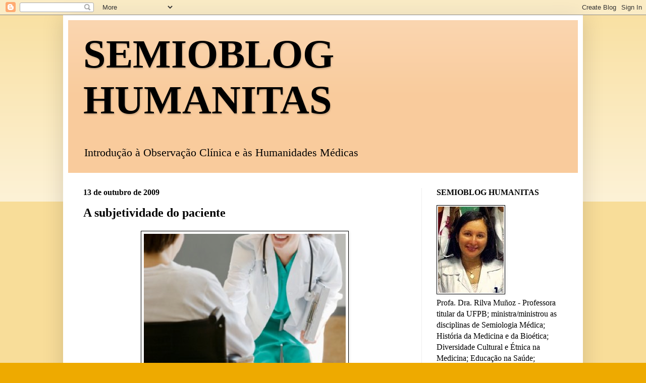

--- FILE ---
content_type: text/html; charset=UTF-8
request_url: http://www.semioblog.website/2009/10/subjetividade-do-paciente.html
body_size: 32166
content:
<!DOCTYPE html>
<html class='v2' dir='ltr' xmlns='http://www.w3.org/1999/xhtml' xmlns:b='http://www.google.com/2005/gml/b' xmlns:data='http://www.google.com/2005/gml/data' xmlns:expr='http://www.google.com/2005/gml/expr'>
<script language='JavaScript'>
function bloquear(e){return false}
function desbloquear(){return true}
document.onselectstart=new Function ("return false")
if (window.sidebar){document.onmousedown=bloquear
document.onclick=desbloquear}
</script><head>
<link href='https://www.blogger.com/static/v1/widgets/335934321-css_bundle_v2.css' rel='stylesheet' type='text/css'/>
<meta content='width=1100' name='viewport'/>
<meta content='text/html; charset=UTF-8' http-equiv='Content-Type'/>
<meta content='blogger' name='generator'/>
<link href='http://www.semioblog.website/favicon.ico' rel='icon' type='image/x-icon'/>
<link href='http://www.semioblog.website/2009/10/subjetividade-do-paciente.html' rel='canonical'/>
<link rel="alternate" type="application/atom+xml" title="SEMIOBLOG HUMANITAS - Atom" href="http://www.semioblog.website/feeds/posts/default" />
<link rel="alternate" type="application/rss+xml" title="SEMIOBLOG HUMANITAS - RSS" href="http://www.semioblog.website/feeds/posts/default?alt=rss" />
<link rel="service.post" type="application/atom+xml" title="SEMIOBLOG HUMANITAS - Atom" href="https://www.blogger.com/feeds/667600004937406216/posts/default" />

<link rel="alternate" type="application/atom+xml" title="SEMIOBLOG HUMANITAS - Atom" href="http://www.semioblog.website/feeds/2799406631977707853/comments/default" />
<!--Can't find substitution for tag [blog.ieCssRetrofitLinks]-->
<link href='https://blogger.googleusercontent.com/img/b/R29vZ2xl/AVvXsEgQYH8BPFKj9H3T8p4oem_K2WFg-TejcfWSsmH9zob-CZ1ZoweUidPCzwm_EU915hcAmhjGh1X3KvBQ9Iau9KFc0DjmPYaprSzUc971RQhu8LcGd0mcUr9EhzHTlxCFRJC71Zvoo7nEeXZD/s400/shapeimage_2.png' rel='image_src'/>
<meta content='http://www.semioblog.website/2009/10/subjetividade-do-paciente.html' property='og:url'/>
<meta content='A subjetividade do paciente' property='og:title'/>
<meta content=' Por Daniel Macedo Severo de Lucena  Estudante de Graduação em Medicina da UFPB (X Período), Bolsista do PIBIC/UFPB  Embora haja uma tendênc...' property='og:description'/>
<meta content='https://blogger.googleusercontent.com/img/b/R29vZ2xl/AVvXsEgQYH8BPFKj9H3T8p4oem_K2WFg-TejcfWSsmH9zob-CZ1ZoweUidPCzwm_EU915hcAmhjGh1X3KvBQ9Iau9KFc0DjmPYaprSzUc971RQhu8LcGd0mcUr9EhzHTlxCFRJC71Zvoo7nEeXZD/w1200-h630-p-k-no-nu/shapeimage_2.png' property='og:image'/>
<title>SEMIOBLOG HUMANITAS: A subjetividade do paciente</title>
<style id='page-skin-1' type='text/css'><!--
/*
-----------------------------------------------
Blogger Template Style
Name:     Simple
Designer: Blogger
URL:      www.blogger.com
----------------------------------------------- */
/* Content
----------------------------------------------- */
body {
font: normal normal 16px Georgia, Utopia, 'Palatino Linotype', Palatino, serif;
color: #000000;
background: #eeaa00 none repeat scroll top left;
padding: 0 40px 40px 40px;
}
html body .region-inner {
min-width: 0;
max-width: 100%;
width: auto;
}
h2 {
font-size: 22px;
}
a:link {
text-decoration:none;
color: #cc6611;
}
a:visited {
text-decoration:none;
color: #888888;
}
a:hover {
text-decoration:underline;
color: #7f4c00;
}
.body-fauxcolumn-outer .fauxcolumn-inner {
background: transparent url(https://resources.blogblog.com/blogblog/data/1kt/simple/body_gradient_tile_light.png) repeat scroll top left;
_background-image: none;
}
.body-fauxcolumn-outer .cap-top {
position: absolute;
z-index: 1;
height: 400px;
width: 100%;
}
.body-fauxcolumn-outer .cap-top .cap-left {
width: 100%;
background: transparent url(https://resources.blogblog.com/blogblog/data/1kt/simple/gradients_light.png) repeat-x scroll top left;
_background-image: none;
}
.content-outer {
-moz-box-shadow: 0 0 40px rgba(0, 0, 0, .15);
-webkit-box-shadow: 0 0 5px rgba(0, 0, 0, .15);
-goog-ms-box-shadow: 0 0 10px #333333;
box-shadow: 0 0 40px rgba(0, 0, 0, .15);
margin-bottom: 1px;
}
.content-inner {
padding: 10px 10px;
}
.content-inner {
background-color: #ffffff;
}
/* Header
----------------------------------------------- */
.header-outer {
background: #f9cb9c url(https://resources.blogblog.com/blogblog/data/1kt/simple/gradients_light.png) repeat-x scroll 0 -400px;
_background-image: none;
}
.Header h1 {
font: normal bold 80px Georgia, Utopia, 'Palatino Linotype', Palatino, serif;
color: #000000;
text-shadow: 1px 2px 3px rgba(0, 0, 0, .2);
}
.Header h1 a {
color: #000000;
}
.Header .description {
font-size: 140%;
color: #000000;
}
.header-inner .Header .titlewrapper {
padding: 22px 30px;
}
.header-inner .Header .descriptionwrapper {
padding: 0 30px;
}
/* Tabs
----------------------------------------------- */
.tabs-inner .section:first-child {
border-top: 0 solid #eeeeee;
}
.tabs-inner .section:first-child ul {
margin-top: -0;
border-top: 0 solid #eeeeee;
border-left: 0 solid #eeeeee;
border-right: 0 solid #eeeeee;
}
.tabs-inner .widget ul {
background: #f5f5f5 url(https://resources.blogblog.com/blogblog/data/1kt/simple/gradients_light.png) repeat-x scroll 0 -800px;
_background-image: none;
border-bottom: 1px solid #eeeeee;
margin-top: 0;
margin-left: -30px;
margin-right: -30px;
}
.tabs-inner .widget li a {
display: inline-block;
padding: .6em 1em;
font: normal normal 14px Georgia, Utopia, 'Palatino Linotype', Palatino, serif;
color: #663208;
border-left: 1px solid #ffffff;
border-right: 1px solid #eeeeee;
}
.tabs-inner .widget li:first-child a {
border-left: none;
}
.tabs-inner .widget li.selected a, .tabs-inner .widget li a:hover {
color: #000000;
background-color: #eeeeee;
text-decoration: none;
}
/* Columns
----------------------------------------------- */
.main-outer {
border-top: 0 solid #eeeeee;
}
.fauxcolumn-left-outer .fauxcolumn-inner {
border-right: 1px solid #eeeeee;
}
.fauxcolumn-right-outer .fauxcolumn-inner {
border-left: 1px solid #eeeeee;
}
/* Headings
----------------------------------------------- */
div.widget > h2,
div.widget h2.title {
margin: 0 0 1em 0;
font: normal bold 16px Georgia, Utopia, 'Palatino Linotype', Palatino, serif;
color: #000000;
}
/* Widgets
----------------------------------------------- */
.widget .zippy {
color: #663208;
text-shadow: 2px 2px 1px rgba(0, 0, 0, .1);
}
.widget .popular-posts ul {
list-style: none;
}
/* Posts
----------------------------------------------- */
h2.date-header {
font: normal bold 16px Georgia, Utopia, 'Palatino Linotype', Palatino, serif;
}
.date-header span {
background-color: transparent;
color: #000000;
padding: inherit;
letter-spacing: inherit;
margin: inherit;
}
.main-inner {
padding-top: 30px;
padding-bottom: 30px;
}
.main-inner .column-center-inner {
padding: 0 15px;
}
.main-inner .column-center-inner .section {
margin: 0 15px;
}
.post {
margin: 0 0 25px 0;
}
h3.post-title, .comments h4 {
font: normal bold 24px Georgia, Utopia, 'Palatino Linotype', Palatino, serif;
margin: .75em 0 0;
}
.post-body {
font-size: 110%;
line-height: 1.4;
position: relative;
}
.post-body img, .post-body .tr-caption-container, .Profile img, .Image img,
.BlogList .item-thumbnail img {
padding: 2px;
background: #ffffff;
border: 1px solid #000000;
-moz-box-shadow: 1px 1px 5px rgba(0, 0, 0, .1);
-webkit-box-shadow: 1px 1px 5px rgba(0, 0, 0, .1);
box-shadow: 1px 1px 5px rgba(0, 0, 0, .1);
}
.post-body img, .post-body .tr-caption-container {
padding: 5px;
}
.post-body .tr-caption-container {
color: #000000;
}
.post-body .tr-caption-container img {
padding: 0;
background: transparent;
border: none;
-moz-box-shadow: 0 0 0 rgba(0, 0, 0, .1);
-webkit-box-shadow: 0 0 0 rgba(0, 0, 0, .1);
box-shadow: 0 0 0 rgba(0, 0, 0, .1);
}
.post-header {
margin: 0 0 1.5em;
line-height: 1.6;
font-size: 90%;
}
.post-footer {
margin: 20px -2px 0;
padding: 5px 10px;
color: #000000;
background-color: #f9f9f9;
border-bottom: 1px solid #eeeeee;
line-height: 1.6;
font-size: 90%;
}
#comments .comment-author {
padding-top: 1.5em;
border-top: 1px solid #eeeeee;
background-position: 0 1.5em;
}
#comments .comment-author:first-child {
padding-top: 0;
border-top: none;
}
.avatar-image-container {
margin: .2em 0 0;
}
#comments .avatar-image-container img {
border: 1px solid #000000;
}
/* Comments
----------------------------------------------- */
.comments .comments-content .icon.blog-author {
background-repeat: no-repeat;
background-image: url([data-uri]);
}
.comments .comments-content .loadmore a {
border-top: 1px solid #663208;
border-bottom: 1px solid #663208;
}
.comments .comment-thread.inline-thread {
background-color: #f9f9f9;
}
.comments .continue {
border-top: 2px solid #663208;
}
/* Accents
---------------------------------------------- */
.section-columns td.columns-cell {
border-left: 1px solid #eeeeee;
}
.blog-pager {
background: transparent none no-repeat scroll top center;
}
.blog-pager-older-link, .home-link,
.blog-pager-newer-link {
background-color: #ffffff;
padding: 5px;
}
.footer-outer {
border-top: 0 dashed #bbbbbb;
}
/* Mobile
----------------------------------------------- */
body.mobile  {
background-size: auto;
}
.mobile .body-fauxcolumn-outer {
background: transparent none repeat scroll top left;
}
.mobile .body-fauxcolumn-outer .cap-top {
background-size: 100% auto;
}
.mobile .content-outer {
-webkit-box-shadow: 0 0 3px rgba(0, 0, 0, .15);
box-shadow: 0 0 3px rgba(0, 0, 0, .15);
}
.mobile .tabs-inner .widget ul {
margin-left: 0;
margin-right: 0;
}
.mobile .post {
margin: 0;
}
.mobile .main-inner .column-center-inner .section {
margin: 0;
}
.mobile .date-header span {
padding: 0.1em 10px;
margin: 0 -10px;
}
.mobile h3.post-title {
margin: 0;
}
.mobile .blog-pager {
background: transparent none no-repeat scroll top center;
}
.mobile .footer-outer {
border-top: none;
}
.mobile .main-inner, .mobile .footer-inner {
background-color: #ffffff;
}
.mobile-index-contents {
color: #000000;
}
.mobile-link-button {
background-color: #cc6611;
}
.mobile-link-button a:link, .mobile-link-button a:visited {
color: #ffffff;
}
.mobile .tabs-inner .section:first-child {
border-top: none;
}
.mobile .tabs-inner .PageList .widget-content {
background-color: #eeeeee;
color: #000000;
border-top: 1px solid #eeeeee;
border-bottom: 1px solid #eeeeee;
}
.mobile .tabs-inner .PageList .widget-content .pagelist-arrow {
border-left: 1px solid #eeeeee;
}

--></style>
<style id='template-skin-1' type='text/css'><!--
body {
min-width: 1030px;
}
.content-outer, .content-fauxcolumn-outer, .region-inner {
min-width: 1030px;
max-width: 1030px;
_width: 1030px;
}
.main-inner .columns {
padding-left: 0px;
padding-right: 310px;
}
.main-inner .fauxcolumn-center-outer {
left: 0px;
right: 310px;
/* IE6 does not respect left and right together */
_width: expression(this.parentNode.offsetWidth -
parseInt("0px") -
parseInt("310px") + 'px');
}
.main-inner .fauxcolumn-left-outer {
width: 0px;
}
.main-inner .fauxcolumn-right-outer {
width: 310px;
}
.main-inner .column-left-outer {
width: 0px;
right: 100%;
margin-left: -0px;
}
.main-inner .column-right-outer {
width: 310px;
margin-right: -310px;
}
#layout {
min-width: 0;
}
#layout .content-outer {
min-width: 0;
width: 800px;
}
#layout .region-inner {
min-width: 0;
width: auto;
}
body#layout div.add_widget {
padding: 8px;
}
body#layout div.add_widget a {
margin-left: 32px;
}
--></style>
<link href='https://www.blogger.com/dyn-css/authorization.css?targetBlogID=667600004937406216&amp;zx=367168e3-c759-4cbc-b887-902d1dd2baae' media='none' onload='if(media!=&#39;all&#39;)media=&#39;all&#39;' rel='stylesheet'/><noscript><link href='https://www.blogger.com/dyn-css/authorization.css?targetBlogID=667600004937406216&amp;zx=367168e3-c759-4cbc-b887-902d1dd2baae' rel='stylesheet'/></noscript>
<meta name='google-adsense-platform-account' content='ca-host-pub-1556223355139109'/>
<meta name='google-adsense-platform-domain' content='blogspot.com'/>

<!-- data-ad-client=ca-pub-1524044598895924 -->

</head>
<body class='loading variant-bold'>
<div class='navbar section' id='navbar' name='Navbar'><div class='widget Navbar' data-version='1' id='Navbar1'><script type="text/javascript">
    function setAttributeOnload(object, attribute, val) {
      if(window.addEventListener) {
        window.addEventListener('load',
          function(){ object[attribute] = val; }, false);
      } else {
        window.attachEvent('onload', function(){ object[attribute] = val; });
      }
    }
  </script>
<div id="navbar-iframe-container"></div>
<script type="text/javascript" src="https://apis.google.com/js/platform.js"></script>
<script type="text/javascript">
      gapi.load("gapi.iframes:gapi.iframes.style.bubble", function() {
        if (gapi.iframes && gapi.iframes.getContext) {
          gapi.iframes.getContext().openChild({
              url: 'https://www.blogger.com/navbar/667600004937406216?po\x3d2799406631977707853\x26origin\x3dhttp://www.semioblog.website',
              where: document.getElementById("navbar-iframe-container"),
              id: "navbar-iframe"
          });
        }
      });
    </script><script type="text/javascript">
(function() {
var script = document.createElement('script');
script.type = 'text/javascript';
script.src = '//pagead2.googlesyndication.com/pagead/js/google_top_exp.js';
var head = document.getElementsByTagName('head')[0];
if (head) {
head.appendChild(script);
}})();
</script>
</div></div>
<div class='body-fauxcolumns'>
<div class='fauxcolumn-outer body-fauxcolumn-outer'>
<div class='cap-top'>
<div class='cap-left'></div>
<div class='cap-right'></div>
</div>
<div class='fauxborder-left'>
<div class='fauxborder-right'></div>
<div class='fauxcolumn-inner'>
</div>
</div>
<div class='cap-bottom'>
<div class='cap-left'></div>
<div class='cap-right'></div>
</div>
</div>
</div>
<div class='content'>
<div class='content-fauxcolumns'>
<div class='fauxcolumn-outer content-fauxcolumn-outer'>
<div class='cap-top'>
<div class='cap-left'></div>
<div class='cap-right'></div>
</div>
<div class='fauxborder-left'>
<div class='fauxborder-right'></div>
<div class='fauxcolumn-inner'>
</div>
</div>
<div class='cap-bottom'>
<div class='cap-left'></div>
<div class='cap-right'></div>
</div>
</div>
</div>
<div class='content-outer'>
<div class='content-cap-top cap-top'>
<div class='cap-left'></div>
<div class='cap-right'></div>
</div>
<div class='fauxborder-left content-fauxborder-left'>
<div class='fauxborder-right content-fauxborder-right'></div>
<div class='content-inner'>
<header>
<div class='header-outer'>
<div class='header-cap-top cap-top'>
<div class='cap-left'></div>
<div class='cap-right'></div>
</div>
<div class='fauxborder-left header-fauxborder-left'>
<div class='fauxborder-right header-fauxborder-right'></div>
<div class='region-inner header-inner'>
<div class='header section' id='header' name='Cabeçalho'><div class='widget Header' data-version='1' id='Header1'>
<div id='header-inner'>
<div class='titlewrapper'>
<h1 class='title'>
<a href='http://www.semioblog.website/'>
SEMIOBLOG HUMANITAS
</a>
</h1>
</div>
<div class='descriptionwrapper'>
<p class='description'><span>Introdução à Observação Clínica e às Humanidades Médicas </span></p>
</div>
</div>
</div></div>
</div>
</div>
<div class='header-cap-bottom cap-bottom'>
<div class='cap-left'></div>
<div class='cap-right'></div>
</div>
</div>
</header>
<div class='tabs-outer'>
<div class='tabs-cap-top cap-top'>
<div class='cap-left'></div>
<div class='cap-right'></div>
</div>
<div class='fauxborder-left tabs-fauxborder-left'>
<div class='fauxborder-right tabs-fauxborder-right'></div>
<div class='region-inner tabs-inner'>
<div class='tabs no-items section' id='crosscol' name='Entre colunas'></div>
<div class='tabs no-items section' id='crosscol-overflow' name='Cross-Column 2'></div>
</div>
</div>
<div class='tabs-cap-bottom cap-bottom'>
<div class='cap-left'></div>
<div class='cap-right'></div>
</div>
</div>
<div class='main-outer'>
<div class='main-cap-top cap-top'>
<div class='cap-left'></div>
<div class='cap-right'></div>
</div>
<div class='fauxborder-left main-fauxborder-left'>
<div class='fauxborder-right main-fauxborder-right'></div>
<div class='region-inner main-inner'>
<div class='columns fauxcolumns'>
<div class='fauxcolumn-outer fauxcolumn-center-outer'>
<div class='cap-top'>
<div class='cap-left'></div>
<div class='cap-right'></div>
</div>
<div class='fauxborder-left'>
<div class='fauxborder-right'></div>
<div class='fauxcolumn-inner'>
</div>
</div>
<div class='cap-bottom'>
<div class='cap-left'></div>
<div class='cap-right'></div>
</div>
</div>
<div class='fauxcolumn-outer fauxcolumn-left-outer'>
<div class='cap-top'>
<div class='cap-left'></div>
<div class='cap-right'></div>
</div>
<div class='fauxborder-left'>
<div class='fauxborder-right'></div>
<div class='fauxcolumn-inner'>
</div>
</div>
<div class='cap-bottom'>
<div class='cap-left'></div>
<div class='cap-right'></div>
</div>
</div>
<div class='fauxcolumn-outer fauxcolumn-right-outer'>
<div class='cap-top'>
<div class='cap-left'></div>
<div class='cap-right'></div>
</div>
<div class='fauxborder-left'>
<div class='fauxborder-right'></div>
<div class='fauxcolumn-inner'>
</div>
</div>
<div class='cap-bottom'>
<div class='cap-left'></div>
<div class='cap-right'></div>
</div>
</div>
<!-- corrects IE6 width calculation -->
<div class='columns-inner'>
<div class='column-center-outer'>
<div class='column-center-inner'>
<div class='main section' id='main' name='Principal'><div class='widget Blog' data-version='1' id='Blog1'>
<div class='blog-posts hfeed'>

          <div class="date-outer">
        
<h2 class='date-header'><span>13 de outubro de 2009</span></h2>

          <div class="date-posts">
        
<div class='post-outer'>
<div class='post hentry uncustomized-post-template' itemprop='blogPost' itemscope='itemscope' itemtype='http://schema.org/BlogPosting'>
<meta content='https://blogger.googleusercontent.com/img/b/R29vZ2xl/AVvXsEgQYH8BPFKj9H3T8p4oem_K2WFg-TejcfWSsmH9zob-CZ1ZoweUidPCzwm_EU915hcAmhjGh1X3KvBQ9Iau9KFc0DjmPYaprSzUc971RQhu8LcGd0mcUr9EhzHTlxCFRJC71Zvoo7nEeXZD/s400/shapeimage_2.png' itemprop='image_url'/>
<meta content='667600004937406216' itemprop='blogId'/>
<meta content='2799406631977707853' itemprop='postId'/>
<a name='2799406631977707853'></a>
<h3 class='post-title entry-title' itemprop='name'>
A subjetividade do paciente
</h3>
<div class='post-header'>
<div class='post-header-line-1'></div>
</div>
<div class='post-body entry-content' id='post-body-2799406631977707853' itemprop='description articleBody'>
<div align="center"><a href="https://blogger.googleusercontent.com/img/b/R29vZ2xl/AVvXsEgQYH8BPFKj9H3T8p4oem_K2WFg-TejcfWSsmH9zob-CZ1ZoweUidPCzwm_EU915hcAmhjGh1X3KvBQ9Iau9KFc0DjmPYaprSzUc971RQhu8LcGd0mcUr9EhzHTlxCFRJC71Zvoo7nEeXZD/s1600-h/shapeimage_2.png"><img alt="" border="0" id="BLOGGER_PHOTO_ID_5392232805007634082" src="https://blogger.googleusercontent.com/img/b/R29vZ2xl/AVvXsEgQYH8BPFKj9H3T8p4oem_K2WFg-TejcfWSsmH9zob-CZ1ZoweUidPCzwm_EU915hcAmhjGh1X3KvBQ9Iau9KFc0DjmPYaprSzUc971RQhu8LcGd0mcUr9EhzHTlxCFRJC71Zvoo7nEeXZD/s400/shapeimage_2.png" style="TEXT-ALIGN: center; MARGIN: 0px auto 10px; WIDTH: 400px; DISPLAY: block; HEIGHT: 300px; CURSOR: hand" /></a><span style="color:#000000;"> <strong>Por Daniel Macedo Severo de Lucena</strong>
</span><div align="center"><em><span style="color:#000000;">Estudante de Graduação em Medicina da UFPB (X Período), Bolsista do PIBIC/UFPB</span></em></div>
<div align="center"><span style="color:#000000;"></span></div><div align="justify"><span style="color:#000000;">Embora haja uma tendência atual para uma maior atenção aos aspectos emocionais e psicológicos como parte importante na assistência ao paciente, continua a haver uma grande dificuldade em desvendar esses aspectos por parte do médico.

Atualmente, percebe-se a grande ênfase que é dada a novos métodos de diagnóstico e tratamento. Porém, a maioria dos médicos vem mostrando um interesse crescente apenas por esses novos estudos, de modo que se tornam tecnicistas e esquecem da anamnese, base para que eles possam detectar detalhes sobre a doença suspeitada, além de ser uma técnica fundamental para o início de estabelecimento de uma boa relação médico-paciente.

Essa mentalidade cria situações em que se torna muito difícil fazer com que o paciente confie em seu médico, de modo a admitir aspectos mentais relevantes sobre sua morbidade. Diante desse contexto, vem se tornando evidente a necessidade de uma postura médica mais próxima do paciente, sendo fundamental que o profissional de saúde passe a enxergá-lo não apenas mais um caso clínico, mas uma vida em seu todo, com suas peculiaridades.

Nada melhor para a aquisição dessa consciência do que a pesquisa a cerca da vivência da doença sob a percepção do paciente. Enxergando como o paciente se sente em relação à sua patologia, o médico tende a ser mais humanicista, passando a ter mais interesse em seu enfermo.

Dessa maneira, a criação de um maior vínculo com uma relação mais profunda entre o médico e seu paciente torna-se muito mais fácil. Em estudo realizado por Anjos e Zago (2006) com uma paciente portadora de câncer de mama, pôde-se perceber inicialmente uma fase de negação da doença. Após certo período, notou-se como a paciente construiu um sentido para a sua experiência de viver a quimioterapia, que foi interpretada simbolicamente como perda de controle da sua vida.

Essa foi uma experiência marcada por sentimentos ambivalentes de sofrimento e luta pela sobrevivência, devido às respostas do seu corpo às drogas, que a impediam de cumprir seu papel de mãe e provedora dos recursos necessários para o sustento da sua família.

Foi interessante perceber que, diante dessa situação, a paciente ainda buscou reorganizar suas atitudes em relação à vida. O significado construído ratifica que a experiência da doença, nesse caso da quimioterapia pro tratamento adjuvante do câncer, envolve uma dimensão que vai além de náuseas e vômitos, nem sempre valorizada pelos profissionais de saúde.

Todo paciente apresenta componentes emocionais e subjetivos, envolvidos no seu processo de adoecer, quer sejam reações psicológicas normais ou não, e que devem ser valorizadas e reconhecidas pelo médico.

Segundo Araújo (2008), componentes deste processo que favoreçam a construção de um espaço intersubjetivo podem propiciar o resgate de sujeitos adoecidos, através de uma aproximação não somente do paciente ao seu médico, mas também da doença ao seu portador, o doente, e da terapêutica ao processo de recuperação dos pacientes.

A desconsideração da subjetividade e da experiência de vida do paciente implica também uma série de consequências negativas para o relacionamento médico-paciente. Essa relação está quase sempre baseada na crença de que somente o médico sabe a respeito do estado de saúde ou doença do paciente, embora nem o ouça adequadamente (TRAVERSO-YEPEZ; MORAIS, 2004). </span></div><div align="justify">
<span style="color:#000000;">Portanto, a comunicação deste com o paciente tende a ser insatisfatória, tanto pela limitação de tempo e consequente falta de disponibilidade que a maioria desses profissionais enfrenta por ter que conciliar diferentes atividades, quanto pela insuficiente preparação para escutar e dialogar com o paciente.

<strong>Referências</strong>
ANJOS, A.; ZAGO, M. A experiência da terapêutica quimioterápica oncológica na visão da paciente. <strong>Revista Latino-Americana de Enfermagem</strong>, Ribeirão Preto, 14 (1): 2006.
ARAUJO, E. C. Homeopatia: uma abordagem do sujeito no processo de adoecimento. <strong>Ciênc. saúde coletiva</strong> 13: 663-671, 2008
CUNHA, M. G. G. C.; CRIVELLARI, H. <strong>Caminhando com a Psicoterapia Integrativa</strong>. Belo Horizonte: Cultura, 1996.
TRAVERSO-YEPEZ, M.; MORAIS, N. A. Reivindicando a subjetividade dos usuários da Rede Básica de Saúde: para uma humanização do atendimento. <strong>Cad. Saúde Pública.</strong> 20 (1): 80-88, 2004. </span></div></div><p align="left"><span style="font-size:85%;color:#000000;"><span style="color:#cc6600;"><strong>Fonte da imagem:</strong></span> <a href="http://www.influencinghealthcare.com/Influencing_Healthcare/Topics/Entries/2008/4/4_Physician-Patient_Communications_files/shapeimage_2.png"><span style="font-size:78%;">http://www.influencinghealthcare.com/Influencing_Healthcare/Topics/Entries/2008/4/4_Physician-Patient_Communications_files/shapeimage_2.png</span></a></span><span style="font-size:78%;"> </span></p>
<div style='clear: both;'></div>
</div>
<div class='post-footer'>
<div class='post-footer-line post-footer-line-1'>
<span class='post-author vcard'>
Por
<span class='fn' itemprop='author' itemscope='itemscope' itemtype='http://schema.org/Person'>
<meta content='https://www.blogger.com/profile/15400312278795485552' itemprop='url'/>
<a class='g-profile' href='https://www.blogger.com/profile/15400312278795485552' rel='author' title='author profile'>
<span itemprop='name'>RILVA LOPES DE SOUSA MUNOZ</span>
</a>
</span>
</span>
<span class='post-timestamp'>
às
<meta content='http://www.semioblog.website/2009/10/subjetividade-do-paciente.html' itemprop='url'/>
<a class='timestamp-link' href='http://www.semioblog.website/2009/10/subjetividade-do-paciente.html' rel='bookmark' title='permanent link'><abbr class='published' itemprop='datePublished' title='2009-10-13T20:00:00-03:00'>20:00</abbr></a>
</span>
<span class='post-comment-link'>
</span>
<span class='post-icons'>
<span class='item-action'>
<a href='https://www.blogger.com/email-post/667600004937406216/2799406631977707853' title='Enviar esta postagem'>
<img alt='' class='icon-action' height='13' src='https://resources.blogblog.com/img/icon18_email.gif' width='18'/>
</a>
</span>
<span class='item-control blog-admin pid-277311235'>
<a href='https://www.blogger.com/post-edit.g?blogID=667600004937406216&postID=2799406631977707853&from=pencil' title='Editar post'>
<img alt='' class='icon-action' height='18' src='https://resources.blogblog.com/img/icon18_edit_allbkg.gif' width='18'/>
</a>
</span>
</span>
<div class='post-share-buttons goog-inline-block'>
<a class='goog-inline-block share-button sb-email' href='https://www.blogger.com/share-post.g?blogID=667600004937406216&postID=2799406631977707853&target=email' target='_blank' title='Enviar por e-mail'><span class='share-button-link-text'>Enviar por e-mail</span></a><a class='goog-inline-block share-button sb-blog' href='https://www.blogger.com/share-post.g?blogID=667600004937406216&postID=2799406631977707853&target=blog' onclick='window.open(this.href, "_blank", "height=270,width=475"); return false;' target='_blank' title='Postar no blog!'><span class='share-button-link-text'>Postar no blog!</span></a><a class='goog-inline-block share-button sb-twitter' href='https://www.blogger.com/share-post.g?blogID=667600004937406216&postID=2799406631977707853&target=twitter' target='_blank' title='Compartilhar no X'><span class='share-button-link-text'>Compartilhar no X</span></a><a class='goog-inline-block share-button sb-facebook' href='https://www.blogger.com/share-post.g?blogID=667600004937406216&postID=2799406631977707853&target=facebook' onclick='window.open(this.href, "_blank", "height=430,width=640"); return false;' target='_blank' title='Compartilhar no Facebook'><span class='share-button-link-text'>Compartilhar no Facebook</span></a><a class='goog-inline-block share-button sb-pinterest' href='https://www.blogger.com/share-post.g?blogID=667600004937406216&postID=2799406631977707853&target=pinterest' target='_blank' title='Compartilhar com o Pinterest'><span class='share-button-link-text'>Compartilhar com o Pinterest</span></a>
</div>
</div>
<div class='post-footer-line post-footer-line-2'>
<span class='post-labels'>
Marcadores:
<a href='http://www.semioblog.website/search/label/Caf%C3%A9%20Semiol%C3%B3gico' rel='tag'>Café Semiológico</a>,
<a href='http://www.semioblog.website/search/label/Nossos%20alunos%20escrevem...' rel='tag'>Nossos alunos escrevem...</a>
</span>
</div>
<div class='post-footer-line post-footer-line-3'>
<span class='post-location'>
</span>
</div>
</div>
</div>
<div class='comments' id='comments'>
<a name='comments'></a>
</div>
</div>

        </div></div>
      
</div>
<div class='blog-pager' id='blog-pager'>
<span id='blog-pager-newer-link'>
<a class='blog-pager-newer-link' href='http://www.semioblog.website/2009/10/transtorno-de-personalidade-esquizoide.html' id='Blog1_blog-pager-newer-link' title='Postagem mais recente'>Postagem mais recente</a>
</span>
<span id='blog-pager-older-link'>
<a class='blog-pager-older-link' href='http://www.semioblog.website/2009/10/ufpb-realiza-xvii-encontro-de-iniciacao.html' id='Blog1_blog-pager-older-link' title='Postagem mais antiga'>Postagem mais antiga</a>
</span>
<a class='home-link' href='http://www.semioblog.website/'>Página inicial</a>
</div>
<div class='clear'></div>
<div class='post-feeds'>
</div>
</div></div>
</div>
</div>
<div class='column-left-outer'>
<div class='column-left-inner'>
<aside>
</aside>
</div>
</div>
<div class='column-right-outer'>
<div class='column-right-inner'>
<aside>
<div class='sidebar section' id='sidebar-right-1'><div class='widget Image' data-version='1' id='Image3'>
<h2>SEMIOBLOG HUMANITAS</h2>
<div class='widget-content'>
<a href='http://lattes.cnpq.br/0511250970076258'>
<img alt='SEMIOBLOG HUMANITAS' height='171' id='Image3_img' src='https://blogger.googleusercontent.com/img/b/R29vZ2xl/AVvXsEhhBDeC9XH9VFMhlOSJ46iGGuB3uf0n5DZZF8KX84hO8oh4eUiUBm5gPDS20SKTpmMUpx3m97aU1G_Oawx27QRqUYIk9FRndsCEJg3JcK34aWJmgLZ0tqQ3vLX_olzWhsMaOTOgFN-Jpy3k/s171/Com_minhas_alunas_da_semio_2012.1.jpg' width='130'/>
</a>
<br/>
<span class='caption'>Profa. Dra. Rilva Muñoz - Professora titular da UFPB; ministra/ministrou as disciplinas de Semiologia Médica; História da Medicina e da Bioética; Diversidade Cultural e Étnica na Medicina; Educação na Saúde; Atenção e Gestão do Cuidado; Métodos Quantitativos em Pesquisa; Estigma e Discriminação na Atenção à Saúde; Módulo Integrador de Fisiopatologia e Raciocínio Clínico; Gênero, Espaços de Poder e Liderança - na UFPB - Lattes: https://rb.gy/ac08ab</span>
</div>
<div class='clear'></div>
</div><div class='widget Text' data-version='1' id='Text4'>
<div class='widget-content'>
<div><p style="direction: ltr; font-weight: normal; margin-bottom: 0pt; margin-left: 0in; margin-top: 0pt; text-align: left; unicode-bidi: embed; word-break: normal;"><span =""  style="font-size:100%;"><span =""  style="color:#cc6600;"><b><i>Nesta página, abordamos temas de Semiologia e Humanidades Médicas, com o objetivo de integrar conhecimentos das Ciências Humanas à observação clínica no processo formativo em Medicina.</i></b></span></span></p><div><span =""  style="color:#cc6600;"><i>Esclarecemos que os conceitos, recomendações e referências publicados nesta página são de nossa inteira responsabilidade e podem não corresponder completamente ao pensamento coletivo da Universidade que integramos.</i></span></div><div style="font-style: normal; font-weight: normal;"><br /></div></div>
</div>
<div class='clear'></div>
</div><div class='widget Label' data-version='1' id='Label2'>
<h2>Marcadores</h2>
<div class='widget-content list-label-widget-content'>
<ul>
<li>
<a dir='ltr' href='http://www.semioblog.website/search/label/Nossos%20alunos%20escrevem...'>Nossos alunos escrevem...</a>
<span dir='ltr'>(188)</span>
</li>
<li>
<a dir='ltr' href='http://www.semioblog.website/search/label/Forma%C3%A7%C3%A3o%20Human%C3%ADstica'>Formação Humanística</a>
<span dir='ltr'>(165)</span>
</li>
<li>
<a dir='ltr' href='http://www.semioblog.website/search/label/Pesquisa'>Pesquisa</a>
<span dir='ltr'>(161)</span>
</li>
<li>
<a dir='ltr' href='http://www.semioblog.website/search/label/Pr%C3%A1tica%20Pedag%C3%B3gica%20em%20Medicina'>Prática Pedagógica em Medicina</a>
<span dir='ltr'>(153)</span>
</li>
<li>
<a dir='ltr' href='http://www.semioblog.website/search/label/Caf%C3%A9%20Semiol%C3%B3gico'>Café Semiológico</a>
<span dir='ltr'>(131)</span>
</li>
<li>
<a dir='ltr' href='http://www.semioblog.website/search/label/Hist%C3%B3ria%20da%20Medicina'>História da Medicina</a>
<span dir='ltr'>(102)</span>
</li>
<li>
<a dir='ltr' href='http://www.semioblog.website/search/label/Imagem%20semiol%C3%B3gica'>Imagem semiológica</a>
<span dir='ltr'>(95)</span>
</li>
<li>
<a dir='ltr' href='http://www.semioblog.website/search/label/Educa%C3%A7%C3%A3o'>Educação</a>
<span dir='ltr'>(86)</span>
</li>
<li>
<a dir='ltr' href='http://www.semioblog.website/search/label/Une%20Pens%C3%A9e...'>Une Pensée...</a>
<span dir='ltr'>(74)</span>
</li>
<li>
<a dir='ltr' href='http://www.semioblog.website/search/label/Semio-v%C3%ADdeos'>Semio-vídeos</a>
<span dir='ltr'>(42)</span>
</li>
<li>
<a dir='ltr' href='http://www.semioblog.website/search/label/Anamnesis'>Anamnesis</a>
<span dir='ltr'>(33)</span>
</li>
<li>
<a dir='ltr' href='http://www.semioblog.website/search/label/Semio-Quiz'>Semio-Quiz</a>
<span dir='ltr'>(33)</span>
</li>
<li>
<a dir='ltr' href='http://www.semioblog.website/search/label/Bio%C3%A9tica'>Bioética</a>
<span dir='ltr'>(25)</span>
</li>
<li>
<a dir='ltr' href='http://www.semioblog.website/search/label/Semiot%C3%A9cnica'>Semiotécnica</a>
<span dir='ltr'>(24)</span>
</li>
<li>
<a dir='ltr' href='http://www.semioblog.website/search/label/Leitura%20cr%C3%ADtica%20de%20artigos%20cient%C3%ADficos'>Leitura crítica de artigos científicos</a>
<span dir='ltr'>(23)</span>
</li>
<li>
<a dir='ltr' href='http://www.semioblog.website/search/label/OSCE-CM'>OSCE-CM</a>
<span dir='ltr'>(17)</span>
</li>
<li>
<a dir='ltr' href='http://www.semioblog.website/search/label/Sinais%20cl%C3%A1ssicos'>Sinais clássicos</a>
<span dir='ltr'>(17)</span>
</li>
<li>
<a dir='ltr' href='http://www.semioblog.website/search/label/Livro'>Livro</a>
<span dir='ltr'>(15)</span>
</li>
<li>
<a dir='ltr' href='http://www.semioblog.website/search/label/Semiologia%20e%20Cuidados%20Paliativos'>Semiologia e Cuidados Paliativos</a>
<span dir='ltr'>(15)</span>
</li>
<li>
<a dir='ltr' href='http://www.semioblog.website/search/label/Manobras%20Semi%C3%B3ticas'>Manobras Semióticas</a>
<span dir='ltr'>(13)</span>
</li>
<li>
<a dir='ltr' href='http://www.semioblog.website/search/label/Semio-%C3%A1udio'>Semio-áudio</a>
<span dir='ltr'>(5)</span>
</li>
</ul>
<div class='clear'></div>
</div>
</div><div class='widget Translate' data-version='1' id='Translate1'>
<h2 class='title'>Translate</h2>
<div id='google_translate_element'></div>
<script>
    function googleTranslateElementInit() {
      new google.translate.TranslateElement({
        pageLanguage: 'pt',
        autoDisplay: 'true',
        layout: google.translate.TranslateElement.InlineLayout.SIMPLE
      }, 'google_translate_element');
    }
  </script>
<script src='//translate.google.com/translate_a/element.js?cb=googleTranslateElementInit'></script>
<div class='clear'></div>
</div><div class='widget BlogArchive' data-version='1' id='BlogArchive1'>
<h2>Arquivo do Blog</h2>
<div class='widget-content'>
<div id='ArchiveList'>
<div id='BlogArchive1_ArchiveList'>
<ul class='hierarchy'>
<li class='archivedate collapsed'>
<a class='toggle' href='javascript:void(0)'>
<span class='zippy'>

        &#9658;&#160;
      
</span>
</a>
<a class='post-count-link' href='http://www.semioblog.website/2025/'>
2025
</a>
<span class='post-count' dir='ltr'>(77)</span>
<ul class='hierarchy'>
<li class='archivedate collapsed'>
<a class='toggle' href='javascript:void(0)'>
<span class='zippy'>

        &#9658;&#160;
      
</span>
</a>
<a class='post-count-link' href='http://www.semioblog.website/2025/12/'>
dezembro
</a>
<span class='post-count' dir='ltr'>(2)</span>
</li>
</ul>
<ul class='hierarchy'>
<li class='archivedate collapsed'>
<a class='toggle' href='javascript:void(0)'>
<span class='zippy'>

        &#9658;&#160;
      
</span>
</a>
<a class='post-count-link' href='http://www.semioblog.website/2025/11/'>
novembro
</a>
<span class='post-count' dir='ltr'>(2)</span>
</li>
</ul>
<ul class='hierarchy'>
<li class='archivedate collapsed'>
<a class='toggle' href='javascript:void(0)'>
<span class='zippy'>

        &#9658;&#160;
      
</span>
</a>
<a class='post-count-link' href='http://www.semioblog.website/2025/10/'>
outubro
</a>
<span class='post-count' dir='ltr'>(3)</span>
</li>
</ul>
<ul class='hierarchy'>
<li class='archivedate collapsed'>
<a class='toggle' href='javascript:void(0)'>
<span class='zippy'>

        &#9658;&#160;
      
</span>
</a>
<a class='post-count-link' href='http://www.semioblog.website/2025/09/'>
setembro
</a>
<span class='post-count' dir='ltr'>(12)</span>
</li>
</ul>
<ul class='hierarchy'>
<li class='archivedate collapsed'>
<a class='toggle' href='javascript:void(0)'>
<span class='zippy'>

        &#9658;&#160;
      
</span>
</a>
<a class='post-count-link' href='http://www.semioblog.website/2025/08/'>
agosto
</a>
<span class='post-count' dir='ltr'>(6)</span>
</li>
</ul>
<ul class='hierarchy'>
<li class='archivedate collapsed'>
<a class='toggle' href='javascript:void(0)'>
<span class='zippy'>

        &#9658;&#160;
      
</span>
</a>
<a class='post-count-link' href='http://www.semioblog.website/2025/07/'>
julho
</a>
<span class='post-count' dir='ltr'>(8)</span>
</li>
</ul>
<ul class='hierarchy'>
<li class='archivedate collapsed'>
<a class='toggle' href='javascript:void(0)'>
<span class='zippy'>

        &#9658;&#160;
      
</span>
</a>
<a class='post-count-link' href='http://www.semioblog.website/2025/06/'>
junho
</a>
<span class='post-count' dir='ltr'>(7)</span>
</li>
</ul>
<ul class='hierarchy'>
<li class='archivedate collapsed'>
<a class='toggle' href='javascript:void(0)'>
<span class='zippy'>

        &#9658;&#160;
      
</span>
</a>
<a class='post-count-link' href='http://www.semioblog.website/2025/03/'>
março
</a>
<span class='post-count' dir='ltr'>(13)</span>
</li>
</ul>
<ul class='hierarchy'>
<li class='archivedate collapsed'>
<a class='toggle' href='javascript:void(0)'>
<span class='zippy'>

        &#9658;&#160;
      
</span>
</a>
<a class='post-count-link' href='http://www.semioblog.website/2025/02/'>
fevereiro
</a>
<span class='post-count' dir='ltr'>(13)</span>
</li>
</ul>
<ul class='hierarchy'>
<li class='archivedate collapsed'>
<a class='toggle' href='javascript:void(0)'>
<span class='zippy'>

        &#9658;&#160;
      
</span>
</a>
<a class='post-count-link' href='http://www.semioblog.website/2025/01/'>
janeiro
</a>
<span class='post-count' dir='ltr'>(11)</span>
</li>
</ul>
</li>
</ul>
<ul class='hierarchy'>
<li class='archivedate collapsed'>
<a class='toggle' href='javascript:void(0)'>
<span class='zippy'>

        &#9658;&#160;
      
</span>
</a>
<a class='post-count-link' href='http://www.semioblog.website/2024/'>
2024
</a>
<span class='post-count' dir='ltr'>(38)</span>
<ul class='hierarchy'>
<li class='archivedate collapsed'>
<a class='toggle' href='javascript:void(0)'>
<span class='zippy'>

        &#9658;&#160;
      
</span>
</a>
<a class='post-count-link' href='http://www.semioblog.website/2024/12/'>
dezembro
</a>
<span class='post-count' dir='ltr'>(4)</span>
</li>
</ul>
<ul class='hierarchy'>
<li class='archivedate collapsed'>
<a class='toggle' href='javascript:void(0)'>
<span class='zippy'>

        &#9658;&#160;
      
</span>
</a>
<a class='post-count-link' href='http://www.semioblog.website/2024/11/'>
novembro
</a>
<span class='post-count' dir='ltr'>(15)</span>
</li>
</ul>
<ul class='hierarchy'>
<li class='archivedate collapsed'>
<a class='toggle' href='javascript:void(0)'>
<span class='zippy'>

        &#9658;&#160;
      
</span>
</a>
<a class='post-count-link' href='http://www.semioblog.website/2024/10/'>
outubro
</a>
<span class='post-count' dir='ltr'>(8)</span>
</li>
</ul>
<ul class='hierarchy'>
<li class='archivedate collapsed'>
<a class='toggle' href='javascript:void(0)'>
<span class='zippy'>

        &#9658;&#160;
      
</span>
</a>
<a class='post-count-link' href='http://www.semioblog.website/2024/09/'>
setembro
</a>
<span class='post-count' dir='ltr'>(3)</span>
</li>
</ul>
<ul class='hierarchy'>
<li class='archivedate collapsed'>
<a class='toggle' href='javascript:void(0)'>
<span class='zippy'>

        &#9658;&#160;
      
</span>
</a>
<a class='post-count-link' href='http://www.semioblog.website/2024/08/'>
agosto
</a>
<span class='post-count' dir='ltr'>(3)</span>
</li>
</ul>
<ul class='hierarchy'>
<li class='archivedate collapsed'>
<a class='toggle' href='javascript:void(0)'>
<span class='zippy'>

        &#9658;&#160;
      
</span>
</a>
<a class='post-count-link' href='http://www.semioblog.website/2024/07/'>
julho
</a>
<span class='post-count' dir='ltr'>(1)</span>
</li>
</ul>
<ul class='hierarchy'>
<li class='archivedate collapsed'>
<a class='toggle' href='javascript:void(0)'>
<span class='zippy'>

        &#9658;&#160;
      
</span>
</a>
<a class='post-count-link' href='http://www.semioblog.website/2024/06/'>
junho
</a>
<span class='post-count' dir='ltr'>(2)</span>
</li>
</ul>
<ul class='hierarchy'>
<li class='archivedate collapsed'>
<a class='toggle' href='javascript:void(0)'>
<span class='zippy'>

        &#9658;&#160;
      
</span>
</a>
<a class='post-count-link' href='http://www.semioblog.website/2024/03/'>
março
</a>
<span class='post-count' dir='ltr'>(1)</span>
</li>
</ul>
<ul class='hierarchy'>
<li class='archivedate collapsed'>
<a class='toggle' href='javascript:void(0)'>
<span class='zippy'>

        &#9658;&#160;
      
</span>
</a>
<a class='post-count-link' href='http://www.semioblog.website/2024/02/'>
fevereiro
</a>
<span class='post-count' dir='ltr'>(1)</span>
</li>
</ul>
</li>
</ul>
<ul class='hierarchy'>
<li class='archivedate collapsed'>
<a class='toggle' href='javascript:void(0)'>
<span class='zippy'>

        &#9658;&#160;
      
</span>
</a>
<a class='post-count-link' href='http://www.semioblog.website/2023/'>
2023
</a>
<span class='post-count' dir='ltr'>(30)</span>
<ul class='hierarchy'>
<li class='archivedate collapsed'>
<a class='toggle' href='javascript:void(0)'>
<span class='zippy'>

        &#9658;&#160;
      
</span>
</a>
<a class='post-count-link' href='http://www.semioblog.website/2023/09/'>
setembro
</a>
<span class='post-count' dir='ltr'>(5)</span>
</li>
</ul>
<ul class='hierarchy'>
<li class='archivedate collapsed'>
<a class='toggle' href='javascript:void(0)'>
<span class='zippy'>

        &#9658;&#160;
      
</span>
</a>
<a class='post-count-link' href='http://www.semioblog.website/2023/08/'>
agosto
</a>
<span class='post-count' dir='ltr'>(5)</span>
</li>
</ul>
<ul class='hierarchy'>
<li class='archivedate collapsed'>
<a class='toggle' href='javascript:void(0)'>
<span class='zippy'>

        &#9658;&#160;
      
</span>
</a>
<a class='post-count-link' href='http://www.semioblog.website/2023/07/'>
julho
</a>
<span class='post-count' dir='ltr'>(3)</span>
</li>
</ul>
<ul class='hierarchy'>
<li class='archivedate collapsed'>
<a class='toggle' href='javascript:void(0)'>
<span class='zippy'>

        &#9658;&#160;
      
</span>
</a>
<a class='post-count-link' href='http://www.semioblog.website/2023/06/'>
junho
</a>
<span class='post-count' dir='ltr'>(7)</span>
</li>
</ul>
<ul class='hierarchy'>
<li class='archivedate collapsed'>
<a class='toggle' href='javascript:void(0)'>
<span class='zippy'>

        &#9658;&#160;
      
</span>
</a>
<a class='post-count-link' href='http://www.semioblog.website/2023/05/'>
maio
</a>
<span class='post-count' dir='ltr'>(7)</span>
</li>
</ul>
<ul class='hierarchy'>
<li class='archivedate collapsed'>
<a class='toggle' href='javascript:void(0)'>
<span class='zippy'>

        &#9658;&#160;
      
</span>
</a>
<a class='post-count-link' href='http://www.semioblog.website/2023/04/'>
abril
</a>
<span class='post-count' dir='ltr'>(1)</span>
</li>
</ul>
<ul class='hierarchy'>
<li class='archivedate collapsed'>
<a class='toggle' href='javascript:void(0)'>
<span class='zippy'>

        &#9658;&#160;
      
</span>
</a>
<a class='post-count-link' href='http://www.semioblog.website/2023/01/'>
janeiro
</a>
<span class='post-count' dir='ltr'>(2)</span>
</li>
</ul>
</li>
</ul>
<ul class='hierarchy'>
<li class='archivedate collapsed'>
<a class='toggle' href='javascript:void(0)'>
<span class='zippy'>

        &#9658;&#160;
      
</span>
</a>
<a class='post-count-link' href='http://www.semioblog.website/2022/'>
2022
</a>
<span class='post-count' dir='ltr'>(31)</span>
<ul class='hierarchy'>
<li class='archivedate collapsed'>
<a class='toggle' href='javascript:void(0)'>
<span class='zippy'>

        &#9658;&#160;
      
</span>
</a>
<a class='post-count-link' href='http://www.semioblog.website/2022/12/'>
dezembro
</a>
<span class='post-count' dir='ltr'>(6)</span>
</li>
</ul>
<ul class='hierarchy'>
<li class='archivedate collapsed'>
<a class='toggle' href='javascript:void(0)'>
<span class='zippy'>

        &#9658;&#160;
      
</span>
</a>
<a class='post-count-link' href='http://www.semioblog.website/2022/11/'>
novembro
</a>
<span class='post-count' dir='ltr'>(4)</span>
</li>
</ul>
<ul class='hierarchy'>
<li class='archivedate collapsed'>
<a class='toggle' href='javascript:void(0)'>
<span class='zippy'>

        &#9658;&#160;
      
</span>
</a>
<a class='post-count-link' href='http://www.semioblog.website/2022/10/'>
outubro
</a>
<span class='post-count' dir='ltr'>(1)</span>
</li>
</ul>
<ul class='hierarchy'>
<li class='archivedate collapsed'>
<a class='toggle' href='javascript:void(0)'>
<span class='zippy'>

        &#9658;&#160;
      
</span>
</a>
<a class='post-count-link' href='http://www.semioblog.website/2022/09/'>
setembro
</a>
<span class='post-count' dir='ltr'>(7)</span>
</li>
</ul>
<ul class='hierarchy'>
<li class='archivedate collapsed'>
<a class='toggle' href='javascript:void(0)'>
<span class='zippy'>

        &#9658;&#160;
      
</span>
</a>
<a class='post-count-link' href='http://www.semioblog.website/2022/08/'>
agosto
</a>
<span class='post-count' dir='ltr'>(2)</span>
</li>
</ul>
<ul class='hierarchy'>
<li class='archivedate collapsed'>
<a class='toggle' href='javascript:void(0)'>
<span class='zippy'>

        &#9658;&#160;
      
</span>
</a>
<a class='post-count-link' href='http://www.semioblog.website/2022/07/'>
julho
</a>
<span class='post-count' dir='ltr'>(3)</span>
</li>
</ul>
<ul class='hierarchy'>
<li class='archivedate collapsed'>
<a class='toggle' href='javascript:void(0)'>
<span class='zippy'>

        &#9658;&#160;
      
</span>
</a>
<a class='post-count-link' href='http://www.semioblog.website/2022/06/'>
junho
</a>
<span class='post-count' dir='ltr'>(2)</span>
</li>
</ul>
<ul class='hierarchy'>
<li class='archivedate collapsed'>
<a class='toggle' href='javascript:void(0)'>
<span class='zippy'>

        &#9658;&#160;
      
</span>
</a>
<a class='post-count-link' href='http://www.semioblog.website/2022/04/'>
abril
</a>
<span class='post-count' dir='ltr'>(1)</span>
</li>
</ul>
<ul class='hierarchy'>
<li class='archivedate collapsed'>
<a class='toggle' href='javascript:void(0)'>
<span class='zippy'>

        &#9658;&#160;
      
</span>
</a>
<a class='post-count-link' href='http://www.semioblog.website/2022/03/'>
março
</a>
<span class='post-count' dir='ltr'>(4)</span>
</li>
</ul>
<ul class='hierarchy'>
<li class='archivedate collapsed'>
<a class='toggle' href='javascript:void(0)'>
<span class='zippy'>

        &#9658;&#160;
      
</span>
</a>
<a class='post-count-link' href='http://www.semioblog.website/2022/02/'>
fevereiro
</a>
<span class='post-count' dir='ltr'>(1)</span>
</li>
</ul>
</li>
</ul>
<ul class='hierarchy'>
<li class='archivedate collapsed'>
<a class='toggle' href='javascript:void(0)'>
<span class='zippy'>

        &#9658;&#160;
      
</span>
</a>
<a class='post-count-link' href='http://www.semioblog.website/2021/'>
2021
</a>
<span class='post-count' dir='ltr'>(31)</span>
<ul class='hierarchy'>
<li class='archivedate collapsed'>
<a class='toggle' href='javascript:void(0)'>
<span class='zippy'>

        &#9658;&#160;
      
</span>
</a>
<a class='post-count-link' href='http://www.semioblog.website/2021/12/'>
dezembro
</a>
<span class='post-count' dir='ltr'>(1)</span>
</li>
</ul>
<ul class='hierarchy'>
<li class='archivedate collapsed'>
<a class='toggle' href='javascript:void(0)'>
<span class='zippy'>

        &#9658;&#160;
      
</span>
</a>
<a class='post-count-link' href='http://www.semioblog.website/2021/11/'>
novembro
</a>
<span class='post-count' dir='ltr'>(2)</span>
</li>
</ul>
<ul class='hierarchy'>
<li class='archivedate collapsed'>
<a class='toggle' href='javascript:void(0)'>
<span class='zippy'>

        &#9658;&#160;
      
</span>
</a>
<a class='post-count-link' href='http://www.semioblog.website/2021/08/'>
agosto
</a>
<span class='post-count' dir='ltr'>(1)</span>
</li>
</ul>
<ul class='hierarchy'>
<li class='archivedate collapsed'>
<a class='toggle' href='javascript:void(0)'>
<span class='zippy'>

        &#9658;&#160;
      
</span>
</a>
<a class='post-count-link' href='http://www.semioblog.website/2021/06/'>
junho
</a>
<span class='post-count' dir='ltr'>(7)</span>
</li>
</ul>
<ul class='hierarchy'>
<li class='archivedate collapsed'>
<a class='toggle' href='javascript:void(0)'>
<span class='zippy'>

        &#9658;&#160;
      
</span>
</a>
<a class='post-count-link' href='http://www.semioblog.website/2021/05/'>
maio
</a>
<span class='post-count' dir='ltr'>(2)</span>
</li>
</ul>
<ul class='hierarchy'>
<li class='archivedate collapsed'>
<a class='toggle' href='javascript:void(0)'>
<span class='zippy'>

        &#9658;&#160;
      
</span>
</a>
<a class='post-count-link' href='http://www.semioblog.website/2021/04/'>
abril
</a>
<span class='post-count' dir='ltr'>(4)</span>
</li>
</ul>
<ul class='hierarchy'>
<li class='archivedate collapsed'>
<a class='toggle' href='javascript:void(0)'>
<span class='zippy'>

        &#9658;&#160;
      
</span>
</a>
<a class='post-count-link' href='http://www.semioblog.website/2021/03/'>
março
</a>
<span class='post-count' dir='ltr'>(2)</span>
</li>
</ul>
<ul class='hierarchy'>
<li class='archivedate collapsed'>
<a class='toggle' href='javascript:void(0)'>
<span class='zippy'>

        &#9658;&#160;
      
</span>
</a>
<a class='post-count-link' href='http://www.semioblog.website/2021/02/'>
fevereiro
</a>
<span class='post-count' dir='ltr'>(7)</span>
</li>
</ul>
<ul class='hierarchy'>
<li class='archivedate collapsed'>
<a class='toggle' href='javascript:void(0)'>
<span class='zippy'>

        &#9658;&#160;
      
</span>
</a>
<a class='post-count-link' href='http://www.semioblog.website/2021/01/'>
janeiro
</a>
<span class='post-count' dir='ltr'>(5)</span>
</li>
</ul>
</li>
</ul>
<ul class='hierarchy'>
<li class='archivedate collapsed'>
<a class='toggle' href='javascript:void(0)'>
<span class='zippy'>

        &#9658;&#160;
      
</span>
</a>
<a class='post-count-link' href='http://www.semioblog.website/2020/'>
2020
</a>
<span class='post-count' dir='ltr'>(80)</span>
<ul class='hierarchy'>
<li class='archivedate collapsed'>
<a class='toggle' href='javascript:void(0)'>
<span class='zippy'>

        &#9658;&#160;
      
</span>
</a>
<a class='post-count-link' href='http://www.semioblog.website/2020/12/'>
dezembro
</a>
<span class='post-count' dir='ltr'>(6)</span>
</li>
</ul>
<ul class='hierarchy'>
<li class='archivedate collapsed'>
<a class='toggle' href='javascript:void(0)'>
<span class='zippy'>

        &#9658;&#160;
      
</span>
</a>
<a class='post-count-link' href='http://www.semioblog.website/2020/11/'>
novembro
</a>
<span class='post-count' dir='ltr'>(6)</span>
</li>
</ul>
<ul class='hierarchy'>
<li class='archivedate collapsed'>
<a class='toggle' href='javascript:void(0)'>
<span class='zippy'>

        &#9658;&#160;
      
</span>
</a>
<a class='post-count-link' href='http://www.semioblog.website/2020/10/'>
outubro
</a>
<span class='post-count' dir='ltr'>(11)</span>
</li>
</ul>
<ul class='hierarchy'>
<li class='archivedate collapsed'>
<a class='toggle' href='javascript:void(0)'>
<span class='zippy'>

        &#9658;&#160;
      
</span>
</a>
<a class='post-count-link' href='http://www.semioblog.website/2020/09/'>
setembro
</a>
<span class='post-count' dir='ltr'>(16)</span>
</li>
</ul>
<ul class='hierarchy'>
<li class='archivedate collapsed'>
<a class='toggle' href='javascript:void(0)'>
<span class='zippy'>

        &#9658;&#160;
      
</span>
</a>
<a class='post-count-link' href='http://www.semioblog.website/2020/08/'>
agosto
</a>
<span class='post-count' dir='ltr'>(5)</span>
</li>
</ul>
<ul class='hierarchy'>
<li class='archivedate collapsed'>
<a class='toggle' href='javascript:void(0)'>
<span class='zippy'>

        &#9658;&#160;
      
</span>
</a>
<a class='post-count-link' href='http://www.semioblog.website/2020/07/'>
julho
</a>
<span class='post-count' dir='ltr'>(5)</span>
</li>
</ul>
<ul class='hierarchy'>
<li class='archivedate collapsed'>
<a class='toggle' href='javascript:void(0)'>
<span class='zippy'>

        &#9658;&#160;
      
</span>
</a>
<a class='post-count-link' href='http://www.semioblog.website/2020/06/'>
junho
</a>
<span class='post-count' dir='ltr'>(13)</span>
</li>
</ul>
<ul class='hierarchy'>
<li class='archivedate collapsed'>
<a class='toggle' href='javascript:void(0)'>
<span class='zippy'>

        &#9658;&#160;
      
</span>
</a>
<a class='post-count-link' href='http://www.semioblog.website/2020/05/'>
maio
</a>
<span class='post-count' dir='ltr'>(5)</span>
</li>
</ul>
<ul class='hierarchy'>
<li class='archivedate collapsed'>
<a class='toggle' href='javascript:void(0)'>
<span class='zippy'>

        &#9658;&#160;
      
</span>
</a>
<a class='post-count-link' href='http://www.semioblog.website/2020/04/'>
abril
</a>
<span class='post-count' dir='ltr'>(6)</span>
</li>
</ul>
<ul class='hierarchy'>
<li class='archivedate collapsed'>
<a class='toggle' href='javascript:void(0)'>
<span class='zippy'>

        &#9658;&#160;
      
</span>
</a>
<a class='post-count-link' href='http://www.semioblog.website/2020/03/'>
março
</a>
<span class='post-count' dir='ltr'>(6)</span>
</li>
</ul>
<ul class='hierarchy'>
<li class='archivedate collapsed'>
<a class='toggle' href='javascript:void(0)'>
<span class='zippy'>

        &#9658;&#160;
      
</span>
</a>
<a class='post-count-link' href='http://www.semioblog.website/2020/02/'>
fevereiro
</a>
<span class='post-count' dir='ltr'>(1)</span>
</li>
</ul>
</li>
</ul>
<ul class='hierarchy'>
<li class='archivedate collapsed'>
<a class='toggle' href='javascript:void(0)'>
<span class='zippy'>

        &#9658;&#160;
      
</span>
</a>
<a class='post-count-link' href='http://www.semioblog.website/2019/'>
2019
</a>
<span class='post-count' dir='ltr'>(20)</span>
<ul class='hierarchy'>
<li class='archivedate collapsed'>
<a class='toggle' href='javascript:void(0)'>
<span class='zippy'>

        &#9658;&#160;
      
</span>
</a>
<a class='post-count-link' href='http://www.semioblog.website/2019/12/'>
dezembro
</a>
<span class='post-count' dir='ltr'>(1)</span>
</li>
</ul>
<ul class='hierarchy'>
<li class='archivedate collapsed'>
<a class='toggle' href='javascript:void(0)'>
<span class='zippy'>

        &#9658;&#160;
      
</span>
</a>
<a class='post-count-link' href='http://www.semioblog.website/2019/11/'>
novembro
</a>
<span class='post-count' dir='ltr'>(3)</span>
</li>
</ul>
<ul class='hierarchy'>
<li class='archivedate collapsed'>
<a class='toggle' href='javascript:void(0)'>
<span class='zippy'>

        &#9658;&#160;
      
</span>
</a>
<a class='post-count-link' href='http://www.semioblog.website/2019/10/'>
outubro
</a>
<span class='post-count' dir='ltr'>(3)</span>
</li>
</ul>
<ul class='hierarchy'>
<li class='archivedate collapsed'>
<a class='toggle' href='javascript:void(0)'>
<span class='zippy'>

        &#9658;&#160;
      
</span>
</a>
<a class='post-count-link' href='http://www.semioblog.website/2019/09/'>
setembro
</a>
<span class='post-count' dir='ltr'>(7)</span>
</li>
</ul>
<ul class='hierarchy'>
<li class='archivedate collapsed'>
<a class='toggle' href='javascript:void(0)'>
<span class='zippy'>

        &#9658;&#160;
      
</span>
</a>
<a class='post-count-link' href='http://www.semioblog.website/2019/06/'>
junho
</a>
<span class='post-count' dir='ltr'>(1)</span>
</li>
</ul>
<ul class='hierarchy'>
<li class='archivedate collapsed'>
<a class='toggle' href='javascript:void(0)'>
<span class='zippy'>

        &#9658;&#160;
      
</span>
</a>
<a class='post-count-link' href='http://www.semioblog.website/2019/05/'>
maio
</a>
<span class='post-count' dir='ltr'>(1)</span>
</li>
</ul>
<ul class='hierarchy'>
<li class='archivedate collapsed'>
<a class='toggle' href='javascript:void(0)'>
<span class='zippy'>

        &#9658;&#160;
      
</span>
</a>
<a class='post-count-link' href='http://www.semioblog.website/2019/03/'>
março
</a>
<span class='post-count' dir='ltr'>(2)</span>
</li>
</ul>
<ul class='hierarchy'>
<li class='archivedate collapsed'>
<a class='toggle' href='javascript:void(0)'>
<span class='zippy'>

        &#9658;&#160;
      
</span>
</a>
<a class='post-count-link' href='http://www.semioblog.website/2019/02/'>
fevereiro
</a>
<span class='post-count' dir='ltr'>(2)</span>
</li>
</ul>
</li>
</ul>
<ul class='hierarchy'>
<li class='archivedate collapsed'>
<a class='toggle' href='javascript:void(0)'>
<span class='zippy'>

        &#9658;&#160;
      
</span>
</a>
<a class='post-count-link' href='http://www.semioblog.website/2018/'>
2018
</a>
<span class='post-count' dir='ltr'>(17)</span>
<ul class='hierarchy'>
<li class='archivedate collapsed'>
<a class='toggle' href='javascript:void(0)'>
<span class='zippy'>

        &#9658;&#160;
      
</span>
</a>
<a class='post-count-link' href='http://www.semioblog.website/2018/12/'>
dezembro
</a>
<span class='post-count' dir='ltr'>(3)</span>
</li>
</ul>
<ul class='hierarchy'>
<li class='archivedate collapsed'>
<a class='toggle' href='javascript:void(0)'>
<span class='zippy'>

        &#9658;&#160;
      
</span>
</a>
<a class='post-count-link' href='http://www.semioblog.website/2018/08/'>
agosto
</a>
<span class='post-count' dir='ltr'>(3)</span>
</li>
</ul>
<ul class='hierarchy'>
<li class='archivedate collapsed'>
<a class='toggle' href='javascript:void(0)'>
<span class='zippy'>

        &#9658;&#160;
      
</span>
</a>
<a class='post-count-link' href='http://www.semioblog.website/2018/07/'>
julho
</a>
<span class='post-count' dir='ltr'>(1)</span>
</li>
</ul>
<ul class='hierarchy'>
<li class='archivedate collapsed'>
<a class='toggle' href='javascript:void(0)'>
<span class='zippy'>

        &#9658;&#160;
      
</span>
</a>
<a class='post-count-link' href='http://www.semioblog.website/2018/06/'>
junho
</a>
<span class='post-count' dir='ltr'>(1)</span>
</li>
</ul>
<ul class='hierarchy'>
<li class='archivedate collapsed'>
<a class='toggle' href='javascript:void(0)'>
<span class='zippy'>

        &#9658;&#160;
      
</span>
</a>
<a class='post-count-link' href='http://www.semioblog.website/2018/05/'>
maio
</a>
<span class='post-count' dir='ltr'>(2)</span>
</li>
</ul>
<ul class='hierarchy'>
<li class='archivedate collapsed'>
<a class='toggle' href='javascript:void(0)'>
<span class='zippy'>

        &#9658;&#160;
      
</span>
</a>
<a class='post-count-link' href='http://www.semioblog.website/2018/04/'>
abril
</a>
<span class='post-count' dir='ltr'>(4)</span>
</li>
</ul>
<ul class='hierarchy'>
<li class='archivedate collapsed'>
<a class='toggle' href='javascript:void(0)'>
<span class='zippy'>

        &#9658;&#160;
      
</span>
</a>
<a class='post-count-link' href='http://www.semioblog.website/2018/03/'>
março
</a>
<span class='post-count' dir='ltr'>(3)</span>
</li>
</ul>
</li>
</ul>
<ul class='hierarchy'>
<li class='archivedate collapsed'>
<a class='toggle' href='javascript:void(0)'>
<span class='zippy'>

        &#9658;&#160;
      
</span>
</a>
<a class='post-count-link' href='http://www.semioblog.website/2017/'>
2017
</a>
<span class='post-count' dir='ltr'>(13)</span>
<ul class='hierarchy'>
<li class='archivedate collapsed'>
<a class='toggle' href='javascript:void(0)'>
<span class='zippy'>

        &#9658;&#160;
      
</span>
</a>
<a class='post-count-link' href='http://www.semioblog.website/2017/10/'>
outubro
</a>
<span class='post-count' dir='ltr'>(3)</span>
</li>
</ul>
<ul class='hierarchy'>
<li class='archivedate collapsed'>
<a class='toggle' href='javascript:void(0)'>
<span class='zippy'>

        &#9658;&#160;
      
</span>
</a>
<a class='post-count-link' href='http://www.semioblog.website/2017/08/'>
agosto
</a>
<span class='post-count' dir='ltr'>(1)</span>
</li>
</ul>
<ul class='hierarchy'>
<li class='archivedate collapsed'>
<a class='toggle' href='javascript:void(0)'>
<span class='zippy'>

        &#9658;&#160;
      
</span>
</a>
<a class='post-count-link' href='http://www.semioblog.website/2017/07/'>
julho
</a>
<span class='post-count' dir='ltr'>(3)</span>
</li>
</ul>
<ul class='hierarchy'>
<li class='archivedate collapsed'>
<a class='toggle' href='javascript:void(0)'>
<span class='zippy'>

        &#9658;&#160;
      
</span>
</a>
<a class='post-count-link' href='http://www.semioblog.website/2017/05/'>
maio
</a>
<span class='post-count' dir='ltr'>(1)</span>
</li>
</ul>
<ul class='hierarchy'>
<li class='archivedate collapsed'>
<a class='toggle' href='javascript:void(0)'>
<span class='zippy'>

        &#9658;&#160;
      
</span>
</a>
<a class='post-count-link' href='http://www.semioblog.website/2017/03/'>
março
</a>
<span class='post-count' dir='ltr'>(5)</span>
</li>
</ul>
</li>
</ul>
<ul class='hierarchy'>
<li class='archivedate collapsed'>
<a class='toggle' href='javascript:void(0)'>
<span class='zippy'>

        &#9658;&#160;
      
</span>
</a>
<a class='post-count-link' href='http://www.semioblog.website/2016/'>
2016
</a>
<span class='post-count' dir='ltr'>(13)</span>
<ul class='hierarchy'>
<li class='archivedate collapsed'>
<a class='toggle' href='javascript:void(0)'>
<span class='zippy'>

        &#9658;&#160;
      
</span>
</a>
<a class='post-count-link' href='http://www.semioblog.website/2016/11/'>
novembro
</a>
<span class='post-count' dir='ltr'>(2)</span>
</li>
</ul>
<ul class='hierarchy'>
<li class='archivedate collapsed'>
<a class='toggle' href='javascript:void(0)'>
<span class='zippy'>

        &#9658;&#160;
      
</span>
</a>
<a class='post-count-link' href='http://www.semioblog.website/2016/10/'>
outubro
</a>
<span class='post-count' dir='ltr'>(3)</span>
</li>
</ul>
<ul class='hierarchy'>
<li class='archivedate collapsed'>
<a class='toggle' href='javascript:void(0)'>
<span class='zippy'>

        &#9658;&#160;
      
</span>
</a>
<a class='post-count-link' href='http://www.semioblog.website/2016/09/'>
setembro
</a>
<span class='post-count' dir='ltr'>(1)</span>
</li>
</ul>
<ul class='hierarchy'>
<li class='archivedate collapsed'>
<a class='toggle' href='javascript:void(0)'>
<span class='zippy'>

        &#9658;&#160;
      
</span>
</a>
<a class='post-count-link' href='http://www.semioblog.website/2016/08/'>
agosto
</a>
<span class='post-count' dir='ltr'>(4)</span>
</li>
</ul>
<ul class='hierarchy'>
<li class='archivedate collapsed'>
<a class='toggle' href='javascript:void(0)'>
<span class='zippy'>

        &#9658;&#160;
      
</span>
</a>
<a class='post-count-link' href='http://www.semioblog.website/2016/07/'>
julho
</a>
<span class='post-count' dir='ltr'>(1)</span>
</li>
</ul>
<ul class='hierarchy'>
<li class='archivedate collapsed'>
<a class='toggle' href='javascript:void(0)'>
<span class='zippy'>

        &#9658;&#160;
      
</span>
</a>
<a class='post-count-link' href='http://www.semioblog.website/2016/04/'>
abril
</a>
<span class='post-count' dir='ltr'>(1)</span>
</li>
</ul>
<ul class='hierarchy'>
<li class='archivedate collapsed'>
<a class='toggle' href='javascript:void(0)'>
<span class='zippy'>

        &#9658;&#160;
      
</span>
</a>
<a class='post-count-link' href='http://www.semioblog.website/2016/03/'>
março
</a>
<span class='post-count' dir='ltr'>(1)</span>
</li>
</ul>
</li>
</ul>
<ul class='hierarchy'>
<li class='archivedate collapsed'>
<a class='toggle' href='javascript:void(0)'>
<span class='zippy'>

        &#9658;&#160;
      
</span>
</a>
<a class='post-count-link' href='http://www.semioblog.website/2015/'>
2015
</a>
<span class='post-count' dir='ltr'>(21)</span>
<ul class='hierarchy'>
<li class='archivedate collapsed'>
<a class='toggle' href='javascript:void(0)'>
<span class='zippy'>

        &#9658;&#160;
      
</span>
</a>
<a class='post-count-link' href='http://www.semioblog.website/2015/12/'>
dezembro
</a>
<span class='post-count' dir='ltr'>(1)</span>
</li>
</ul>
<ul class='hierarchy'>
<li class='archivedate collapsed'>
<a class='toggle' href='javascript:void(0)'>
<span class='zippy'>

        &#9658;&#160;
      
</span>
</a>
<a class='post-count-link' href='http://www.semioblog.website/2015/11/'>
novembro
</a>
<span class='post-count' dir='ltr'>(2)</span>
</li>
</ul>
<ul class='hierarchy'>
<li class='archivedate collapsed'>
<a class='toggle' href='javascript:void(0)'>
<span class='zippy'>

        &#9658;&#160;
      
</span>
</a>
<a class='post-count-link' href='http://www.semioblog.website/2015/10/'>
outubro
</a>
<span class='post-count' dir='ltr'>(2)</span>
</li>
</ul>
<ul class='hierarchy'>
<li class='archivedate collapsed'>
<a class='toggle' href='javascript:void(0)'>
<span class='zippy'>

        &#9658;&#160;
      
</span>
</a>
<a class='post-count-link' href='http://www.semioblog.website/2015/09/'>
setembro
</a>
<span class='post-count' dir='ltr'>(2)</span>
</li>
</ul>
<ul class='hierarchy'>
<li class='archivedate collapsed'>
<a class='toggle' href='javascript:void(0)'>
<span class='zippy'>

        &#9658;&#160;
      
</span>
</a>
<a class='post-count-link' href='http://www.semioblog.website/2015/07/'>
julho
</a>
<span class='post-count' dir='ltr'>(2)</span>
</li>
</ul>
<ul class='hierarchy'>
<li class='archivedate collapsed'>
<a class='toggle' href='javascript:void(0)'>
<span class='zippy'>

        &#9658;&#160;
      
</span>
</a>
<a class='post-count-link' href='http://www.semioblog.website/2015/06/'>
junho
</a>
<span class='post-count' dir='ltr'>(1)</span>
</li>
</ul>
<ul class='hierarchy'>
<li class='archivedate collapsed'>
<a class='toggle' href='javascript:void(0)'>
<span class='zippy'>

        &#9658;&#160;
      
</span>
</a>
<a class='post-count-link' href='http://www.semioblog.website/2015/05/'>
maio
</a>
<span class='post-count' dir='ltr'>(2)</span>
</li>
</ul>
<ul class='hierarchy'>
<li class='archivedate collapsed'>
<a class='toggle' href='javascript:void(0)'>
<span class='zippy'>

        &#9658;&#160;
      
</span>
</a>
<a class='post-count-link' href='http://www.semioblog.website/2015/04/'>
abril
</a>
<span class='post-count' dir='ltr'>(2)</span>
</li>
</ul>
<ul class='hierarchy'>
<li class='archivedate collapsed'>
<a class='toggle' href='javascript:void(0)'>
<span class='zippy'>

        &#9658;&#160;
      
</span>
</a>
<a class='post-count-link' href='http://www.semioblog.website/2015/03/'>
março
</a>
<span class='post-count' dir='ltr'>(3)</span>
</li>
</ul>
<ul class='hierarchy'>
<li class='archivedate collapsed'>
<a class='toggle' href='javascript:void(0)'>
<span class='zippy'>

        &#9658;&#160;
      
</span>
</a>
<a class='post-count-link' href='http://www.semioblog.website/2015/02/'>
fevereiro
</a>
<span class='post-count' dir='ltr'>(3)</span>
</li>
</ul>
<ul class='hierarchy'>
<li class='archivedate collapsed'>
<a class='toggle' href='javascript:void(0)'>
<span class='zippy'>

        &#9658;&#160;
      
</span>
</a>
<a class='post-count-link' href='http://www.semioblog.website/2015/01/'>
janeiro
</a>
<span class='post-count' dir='ltr'>(1)</span>
</li>
</ul>
</li>
</ul>
<ul class='hierarchy'>
<li class='archivedate collapsed'>
<a class='toggle' href='javascript:void(0)'>
<span class='zippy'>

        &#9658;&#160;
      
</span>
</a>
<a class='post-count-link' href='http://www.semioblog.website/2014/'>
2014
</a>
<span class='post-count' dir='ltr'>(39)</span>
<ul class='hierarchy'>
<li class='archivedate collapsed'>
<a class='toggle' href='javascript:void(0)'>
<span class='zippy'>

        &#9658;&#160;
      
</span>
</a>
<a class='post-count-link' href='http://www.semioblog.website/2014/12/'>
dezembro
</a>
<span class='post-count' dir='ltr'>(4)</span>
</li>
</ul>
<ul class='hierarchy'>
<li class='archivedate collapsed'>
<a class='toggle' href='javascript:void(0)'>
<span class='zippy'>

        &#9658;&#160;
      
</span>
</a>
<a class='post-count-link' href='http://www.semioblog.website/2014/10/'>
outubro
</a>
<span class='post-count' dir='ltr'>(6)</span>
</li>
</ul>
<ul class='hierarchy'>
<li class='archivedate collapsed'>
<a class='toggle' href='javascript:void(0)'>
<span class='zippy'>

        &#9658;&#160;
      
</span>
</a>
<a class='post-count-link' href='http://www.semioblog.website/2014/08/'>
agosto
</a>
<span class='post-count' dir='ltr'>(4)</span>
</li>
</ul>
<ul class='hierarchy'>
<li class='archivedate collapsed'>
<a class='toggle' href='javascript:void(0)'>
<span class='zippy'>

        &#9658;&#160;
      
</span>
</a>
<a class='post-count-link' href='http://www.semioblog.website/2014/07/'>
julho
</a>
<span class='post-count' dir='ltr'>(7)</span>
</li>
</ul>
<ul class='hierarchy'>
<li class='archivedate collapsed'>
<a class='toggle' href='javascript:void(0)'>
<span class='zippy'>

        &#9658;&#160;
      
</span>
</a>
<a class='post-count-link' href='http://www.semioblog.website/2014/06/'>
junho
</a>
<span class='post-count' dir='ltr'>(2)</span>
</li>
</ul>
<ul class='hierarchy'>
<li class='archivedate collapsed'>
<a class='toggle' href='javascript:void(0)'>
<span class='zippy'>

        &#9658;&#160;
      
</span>
</a>
<a class='post-count-link' href='http://www.semioblog.website/2014/05/'>
maio
</a>
<span class='post-count' dir='ltr'>(6)</span>
</li>
</ul>
<ul class='hierarchy'>
<li class='archivedate collapsed'>
<a class='toggle' href='javascript:void(0)'>
<span class='zippy'>

        &#9658;&#160;
      
</span>
</a>
<a class='post-count-link' href='http://www.semioblog.website/2014/04/'>
abril
</a>
<span class='post-count' dir='ltr'>(4)</span>
</li>
</ul>
<ul class='hierarchy'>
<li class='archivedate collapsed'>
<a class='toggle' href='javascript:void(0)'>
<span class='zippy'>

        &#9658;&#160;
      
</span>
</a>
<a class='post-count-link' href='http://www.semioblog.website/2014/03/'>
março
</a>
<span class='post-count' dir='ltr'>(1)</span>
</li>
</ul>
<ul class='hierarchy'>
<li class='archivedate collapsed'>
<a class='toggle' href='javascript:void(0)'>
<span class='zippy'>

        &#9658;&#160;
      
</span>
</a>
<a class='post-count-link' href='http://www.semioblog.website/2014/02/'>
fevereiro
</a>
<span class='post-count' dir='ltr'>(3)</span>
</li>
</ul>
<ul class='hierarchy'>
<li class='archivedate collapsed'>
<a class='toggle' href='javascript:void(0)'>
<span class='zippy'>

        &#9658;&#160;
      
</span>
</a>
<a class='post-count-link' href='http://www.semioblog.website/2014/01/'>
janeiro
</a>
<span class='post-count' dir='ltr'>(2)</span>
</li>
</ul>
</li>
</ul>
<ul class='hierarchy'>
<li class='archivedate collapsed'>
<a class='toggle' href='javascript:void(0)'>
<span class='zippy'>

        &#9658;&#160;
      
</span>
</a>
<a class='post-count-link' href='http://www.semioblog.website/2013/'>
2013
</a>
<span class='post-count' dir='ltr'>(78)</span>
<ul class='hierarchy'>
<li class='archivedate collapsed'>
<a class='toggle' href='javascript:void(0)'>
<span class='zippy'>

        &#9658;&#160;
      
</span>
</a>
<a class='post-count-link' href='http://www.semioblog.website/2013/12/'>
dezembro
</a>
<span class='post-count' dir='ltr'>(5)</span>
</li>
</ul>
<ul class='hierarchy'>
<li class='archivedate collapsed'>
<a class='toggle' href='javascript:void(0)'>
<span class='zippy'>

        &#9658;&#160;
      
</span>
</a>
<a class='post-count-link' href='http://www.semioblog.website/2013/11/'>
novembro
</a>
<span class='post-count' dir='ltr'>(3)</span>
</li>
</ul>
<ul class='hierarchy'>
<li class='archivedate collapsed'>
<a class='toggle' href='javascript:void(0)'>
<span class='zippy'>

        &#9658;&#160;
      
</span>
</a>
<a class='post-count-link' href='http://www.semioblog.website/2013/10/'>
outubro
</a>
<span class='post-count' dir='ltr'>(2)</span>
</li>
</ul>
<ul class='hierarchy'>
<li class='archivedate collapsed'>
<a class='toggle' href='javascript:void(0)'>
<span class='zippy'>

        &#9658;&#160;
      
</span>
</a>
<a class='post-count-link' href='http://www.semioblog.website/2013/09/'>
setembro
</a>
<span class='post-count' dir='ltr'>(11)</span>
</li>
</ul>
<ul class='hierarchy'>
<li class='archivedate collapsed'>
<a class='toggle' href='javascript:void(0)'>
<span class='zippy'>

        &#9658;&#160;
      
</span>
</a>
<a class='post-count-link' href='http://www.semioblog.website/2013/08/'>
agosto
</a>
<span class='post-count' dir='ltr'>(12)</span>
</li>
</ul>
<ul class='hierarchy'>
<li class='archivedate collapsed'>
<a class='toggle' href='javascript:void(0)'>
<span class='zippy'>

        &#9658;&#160;
      
</span>
</a>
<a class='post-count-link' href='http://www.semioblog.website/2013/07/'>
julho
</a>
<span class='post-count' dir='ltr'>(5)</span>
</li>
</ul>
<ul class='hierarchy'>
<li class='archivedate collapsed'>
<a class='toggle' href='javascript:void(0)'>
<span class='zippy'>

        &#9658;&#160;
      
</span>
</a>
<a class='post-count-link' href='http://www.semioblog.website/2013/05/'>
maio
</a>
<span class='post-count' dir='ltr'>(7)</span>
</li>
</ul>
<ul class='hierarchy'>
<li class='archivedate collapsed'>
<a class='toggle' href='javascript:void(0)'>
<span class='zippy'>

        &#9658;&#160;
      
</span>
</a>
<a class='post-count-link' href='http://www.semioblog.website/2013/04/'>
abril
</a>
<span class='post-count' dir='ltr'>(5)</span>
</li>
</ul>
<ul class='hierarchy'>
<li class='archivedate collapsed'>
<a class='toggle' href='javascript:void(0)'>
<span class='zippy'>

        &#9658;&#160;
      
</span>
</a>
<a class='post-count-link' href='http://www.semioblog.website/2013/03/'>
março
</a>
<span class='post-count' dir='ltr'>(7)</span>
</li>
</ul>
<ul class='hierarchy'>
<li class='archivedate collapsed'>
<a class='toggle' href='javascript:void(0)'>
<span class='zippy'>

        &#9658;&#160;
      
</span>
</a>
<a class='post-count-link' href='http://www.semioblog.website/2013/02/'>
fevereiro
</a>
<span class='post-count' dir='ltr'>(7)</span>
</li>
</ul>
<ul class='hierarchy'>
<li class='archivedate collapsed'>
<a class='toggle' href='javascript:void(0)'>
<span class='zippy'>

        &#9658;&#160;
      
</span>
</a>
<a class='post-count-link' href='http://www.semioblog.website/2013/01/'>
janeiro
</a>
<span class='post-count' dir='ltr'>(14)</span>
</li>
</ul>
</li>
</ul>
<ul class='hierarchy'>
<li class='archivedate collapsed'>
<a class='toggle' href='javascript:void(0)'>
<span class='zippy'>

        &#9658;&#160;
      
</span>
</a>
<a class='post-count-link' href='http://www.semioblog.website/2012/'>
2012
</a>
<span class='post-count' dir='ltr'>(97)</span>
<ul class='hierarchy'>
<li class='archivedate collapsed'>
<a class='toggle' href='javascript:void(0)'>
<span class='zippy'>

        &#9658;&#160;
      
</span>
</a>
<a class='post-count-link' href='http://www.semioblog.website/2012/12/'>
dezembro
</a>
<span class='post-count' dir='ltr'>(11)</span>
</li>
</ul>
<ul class='hierarchy'>
<li class='archivedate collapsed'>
<a class='toggle' href='javascript:void(0)'>
<span class='zippy'>

        &#9658;&#160;
      
</span>
</a>
<a class='post-count-link' href='http://www.semioblog.website/2012/11/'>
novembro
</a>
<span class='post-count' dir='ltr'>(10)</span>
</li>
</ul>
<ul class='hierarchy'>
<li class='archivedate collapsed'>
<a class='toggle' href='javascript:void(0)'>
<span class='zippy'>

        &#9658;&#160;
      
</span>
</a>
<a class='post-count-link' href='http://www.semioblog.website/2012/10/'>
outubro
</a>
<span class='post-count' dir='ltr'>(10)</span>
</li>
</ul>
<ul class='hierarchy'>
<li class='archivedate collapsed'>
<a class='toggle' href='javascript:void(0)'>
<span class='zippy'>

        &#9658;&#160;
      
</span>
</a>
<a class='post-count-link' href='http://www.semioblog.website/2012/09/'>
setembro
</a>
<span class='post-count' dir='ltr'>(7)</span>
</li>
</ul>
<ul class='hierarchy'>
<li class='archivedate collapsed'>
<a class='toggle' href='javascript:void(0)'>
<span class='zippy'>

        &#9658;&#160;
      
</span>
</a>
<a class='post-count-link' href='http://www.semioblog.website/2012/08/'>
agosto
</a>
<span class='post-count' dir='ltr'>(8)</span>
</li>
</ul>
<ul class='hierarchy'>
<li class='archivedate collapsed'>
<a class='toggle' href='javascript:void(0)'>
<span class='zippy'>

        &#9658;&#160;
      
</span>
</a>
<a class='post-count-link' href='http://www.semioblog.website/2012/07/'>
julho
</a>
<span class='post-count' dir='ltr'>(6)</span>
</li>
</ul>
<ul class='hierarchy'>
<li class='archivedate collapsed'>
<a class='toggle' href='javascript:void(0)'>
<span class='zippy'>

        &#9658;&#160;
      
</span>
</a>
<a class='post-count-link' href='http://www.semioblog.website/2012/06/'>
junho
</a>
<span class='post-count' dir='ltr'>(8)</span>
</li>
</ul>
<ul class='hierarchy'>
<li class='archivedate collapsed'>
<a class='toggle' href='javascript:void(0)'>
<span class='zippy'>

        &#9658;&#160;
      
</span>
</a>
<a class='post-count-link' href='http://www.semioblog.website/2012/05/'>
maio
</a>
<span class='post-count' dir='ltr'>(9)</span>
</li>
</ul>
<ul class='hierarchy'>
<li class='archivedate collapsed'>
<a class='toggle' href='javascript:void(0)'>
<span class='zippy'>

        &#9658;&#160;
      
</span>
</a>
<a class='post-count-link' href='http://www.semioblog.website/2012/04/'>
abril
</a>
<span class='post-count' dir='ltr'>(5)</span>
</li>
</ul>
<ul class='hierarchy'>
<li class='archivedate collapsed'>
<a class='toggle' href='javascript:void(0)'>
<span class='zippy'>

        &#9658;&#160;
      
</span>
</a>
<a class='post-count-link' href='http://www.semioblog.website/2012/03/'>
março
</a>
<span class='post-count' dir='ltr'>(7)</span>
</li>
</ul>
<ul class='hierarchy'>
<li class='archivedate collapsed'>
<a class='toggle' href='javascript:void(0)'>
<span class='zippy'>

        &#9658;&#160;
      
</span>
</a>
<a class='post-count-link' href='http://www.semioblog.website/2012/02/'>
fevereiro
</a>
<span class='post-count' dir='ltr'>(8)</span>
</li>
</ul>
<ul class='hierarchy'>
<li class='archivedate collapsed'>
<a class='toggle' href='javascript:void(0)'>
<span class='zippy'>

        &#9658;&#160;
      
</span>
</a>
<a class='post-count-link' href='http://www.semioblog.website/2012/01/'>
janeiro
</a>
<span class='post-count' dir='ltr'>(8)</span>
</li>
</ul>
</li>
</ul>
<ul class='hierarchy'>
<li class='archivedate collapsed'>
<a class='toggle' href='javascript:void(0)'>
<span class='zippy'>

        &#9658;&#160;
      
</span>
</a>
<a class='post-count-link' href='http://www.semioblog.website/2011/'>
2011
</a>
<span class='post-count' dir='ltr'>(136)</span>
<ul class='hierarchy'>
<li class='archivedate collapsed'>
<a class='toggle' href='javascript:void(0)'>
<span class='zippy'>

        &#9658;&#160;
      
</span>
</a>
<a class='post-count-link' href='http://www.semioblog.website/2011/12/'>
dezembro
</a>
<span class='post-count' dir='ltr'>(6)</span>
</li>
</ul>
<ul class='hierarchy'>
<li class='archivedate collapsed'>
<a class='toggle' href='javascript:void(0)'>
<span class='zippy'>

        &#9658;&#160;
      
</span>
</a>
<a class='post-count-link' href='http://www.semioblog.website/2011/11/'>
novembro
</a>
<span class='post-count' dir='ltr'>(9)</span>
</li>
</ul>
<ul class='hierarchy'>
<li class='archivedate collapsed'>
<a class='toggle' href='javascript:void(0)'>
<span class='zippy'>

        &#9658;&#160;
      
</span>
</a>
<a class='post-count-link' href='http://www.semioblog.website/2011/10/'>
outubro
</a>
<span class='post-count' dir='ltr'>(12)</span>
</li>
</ul>
<ul class='hierarchy'>
<li class='archivedate collapsed'>
<a class='toggle' href='javascript:void(0)'>
<span class='zippy'>

        &#9658;&#160;
      
</span>
</a>
<a class='post-count-link' href='http://www.semioblog.website/2011/09/'>
setembro
</a>
<span class='post-count' dir='ltr'>(11)</span>
</li>
</ul>
<ul class='hierarchy'>
<li class='archivedate collapsed'>
<a class='toggle' href='javascript:void(0)'>
<span class='zippy'>

        &#9658;&#160;
      
</span>
</a>
<a class='post-count-link' href='http://www.semioblog.website/2011/08/'>
agosto
</a>
<span class='post-count' dir='ltr'>(8)</span>
</li>
</ul>
<ul class='hierarchy'>
<li class='archivedate collapsed'>
<a class='toggle' href='javascript:void(0)'>
<span class='zippy'>

        &#9658;&#160;
      
</span>
</a>
<a class='post-count-link' href='http://www.semioblog.website/2011/07/'>
julho
</a>
<span class='post-count' dir='ltr'>(10)</span>
</li>
</ul>
<ul class='hierarchy'>
<li class='archivedate collapsed'>
<a class='toggle' href='javascript:void(0)'>
<span class='zippy'>

        &#9658;&#160;
      
</span>
</a>
<a class='post-count-link' href='http://www.semioblog.website/2011/06/'>
junho
</a>
<span class='post-count' dir='ltr'>(12)</span>
</li>
</ul>
<ul class='hierarchy'>
<li class='archivedate collapsed'>
<a class='toggle' href='javascript:void(0)'>
<span class='zippy'>

        &#9658;&#160;
      
</span>
</a>
<a class='post-count-link' href='http://www.semioblog.website/2011/05/'>
maio
</a>
<span class='post-count' dir='ltr'>(9)</span>
</li>
</ul>
<ul class='hierarchy'>
<li class='archivedate collapsed'>
<a class='toggle' href='javascript:void(0)'>
<span class='zippy'>

        &#9658;&#160;
      
</span>
</a>
<a class='post-count-link' href='http://www.semioblog.website/2011/04/'>
abril
</a>
<span class='post-count' dir='ltr'>(14)</span>
</li>
</ul>
<ul class='hierarchy'>
<li class='archivedate collapsed'>
<a class='toggle' href='javascript:void(0)'>
<span class='zippy'>

        &#9658;&#160;
      
</span>
</a>
<a class='post-count-link' href='http://www.semioblog.website/2011/03/'>
março
</a>
<span class='post-count' dir='ltr'>(12)</span>
</li>
</ul>
<ul class='hierarchy'>
<li class='archivedate collapsed'>
<a class='toggle' href='javascript:void(0)'>
<span class='zippy'>

        &#9658;&#160;
      
</span>
</a>
<a class='post-count-link' href='http://www.semioblog.website/2011/02/'>
fevereiro
</a>
<span class='post-count' dir='ltr'>(19)</span>
</li>
</ul>
<ul class='hierarchy'>
<li class='archivedate collapsed'>
<a class='toggle' href='javascript:void(0)'>
<span class='zippy'>

        &#9658;&#160;
      
</span>
</a>
<a class='post-count-link' href='http://www.semioblog.website/2011/01/'>
janeiro
</a>
<span class='post-count' dir='ltr'>(14)</span>
</li>
</ul>
</li>
</ul>
<ul class='hierarchy'>
<li class='archivedate collapsed'>
<a class='toggle' href='javascript:void(0)'>
<span class='zippy'>

        &#9658;&#160;
      
</span>
</a>
<a class='post-count-link' href='http://www.semioblog.website/2010/'>
2010
</a>
<span class='post-count' dir='ltr'>(156)</span>
<ul class='hierarchy'>
<li class='archivedate collapsed'>
<a class='toggle' href='javascript:void(0)'>
<span class='zippy'>

        &#9658;&#160;
      
</span>
</a>
<a class='post-count-link' href='http://www.semioblog.website/2010/12/'>
dezembro
</a>
<span class='post-count' dir='ltr'>(13)</span>
</li>
</ul>
<ul class='hierarchy'>
<li class='archivedate collapsed'>
<a class='toggle' href='javascript:void(0)'>
<span class='zippy'>

        &#9658;&#160;
      
</span>
</a>
<a class='post-count-link' href='http://www.semioblog.website/2010/11/'>
novembro
</a>
<span class='post-count' dir='ltr'>(20)</span>
</li>
</ul>
<ul class='hierarchy'>
<li class='archivedate collapsed'>
<a class='toggle' href='javascript:void(0)'>
<span class='zippy'>

        &#9658;&#160;
      
</span>
</a>
<a class='post-count-link' href='http://www.semioblog.website/2010/10/'>
outubro
</a>
<span class='post-count' dir='ltr'>(14)</span>
</li>
</ul>
<ul class='hierarchy'>
<li class='archivedate collapsed'>
<a class='toggle' href='javascript:void(0)'>
<span class='zippy'>

        &#9658;&#160;
      
</span>
</a>
<a class='post-count-link' href='http://www.semioblog.website/2010/09/'>
setembro
</a>
<span class='post-count' dir='ltr'>(19)</span>
</li>
</ul>
<ul class='hierarchy'>
<li class='archivedate collapsed'>
<a class='toggle' href='javascript:void(0)'>
<span class='zippy'>

        &#9658;&#160;
      
</span>
</a>
<a class='post-count-link' href='http://www.semioblog.website/2010/08/'>
agosto
</a>
<span class='post-count' dir='ltr'>(12)</span>
</li>
</ul>
<ul class='hierarchy'>
<li class='archivedate collapsed'>
<a class='toggle' href='javascript:void(0)'>
<span class='zippy'>

        &#9658;&#160;
      
</span>
</a>
<a class='post-count-link' href='http://www.semioblog.website/2010/07/'>
julho
</a>
<span class='post-count' dir='ltr'>(13)</span>
</li>
</ul>
<ul class='hierarchy'>
<li class='archivedate collapsed'>
<a class='toggle' href='javascript:void(0)'>
<span class='zippy'>

        &#9658;&#160;
      
</span>
</a>
<a class='post-count-link' href='http://www.semioblog.website/2010/06/'>
junho
</a>
<span class='post-count' dir='ltr'>(13)</span>
</li>
</ul>
<ul class='hierarchy'>
<li class='archivedate collapsed'>
<a class='toggle' href='javascript:void(0)'>
<span class='zippy'>

        &#9658;&#160;
      
</span>
</a>
<a class='post-count-link' href='http://www.semioblog.website/2010/05/'>
maio
</a>
<span class='post-count' dir='ltr'>(12)</span>
</li>
</ul>
<ul class='hierarchy'>
<li class='archivedate collapsed'>
<a class='toggle' href='javascript:void(0)'>
<span class='zippy'>

        &#9658;&#160;
      
</span>
</a>
<a class='post-count-link' href='http://www.semioblog.website/2010/04/'>
abril
</a>
<span class='post-count' dir='ltr'>(13)</span>
</li>
</ul>
<ul class='hierarchy'>
<li class='archivedate collapsed'>
<a class='toggle' href='javascript:void(0)'>
<span class='zippy'>

        &#9658;&#160;
      
</span>
</a>
<a class='post-count-link' href='http://www.semioblog.website/2010/03/'>
março
</a>
<span class='post-count' dir='ltr'>(7)</span>
</li>
</ul>
<ul class='hierarchy'>
<li class='archivedate collapsed'>
<a class='toggle' href='javascript:void(0)'>
<span class='zippy'>

        &#9658;&#160;
      
</span>
</a>
<a class='post-count-link' href='http://www.semioblog.website/2010/02/'>
fevereiro
</a>
<span class='post-count' dir='ltr'>(7)</span>
</li>
</ul>
<ul class='hierarchy'>
<li class='archivedate collapsed'>
<a class='toggle' href='javascript:void(0)'>
<span class='zippy'>

        &#9658;&#160;
      
</span>
</a>
<a class='post-count-link' href='http://www.semioblog.website/2010/01/'>
janeiro
</a>
<span class='post-count' dir='ltr'>(13)</span>
</li>
</ul>
</li>
</ul>
<ul class='hierarchy'>
<li class='archivedate expanded'>
<a class='toggle' href='javascript:void(0)'>
<span class='zippy toggle-open'>

        &#9660;&#160;
      
</span>
</a>
<a class='post-count-link' href='http://www.semioblog.website/2009/'>
2009
</a>
<span class='post-count' dir='ltr'>(168)</span>
<ul class='hierarchy'>
<li class='archivedate collapsed'>
<a class='toggle' href='javascript:void(0)'>
<span class='zippy'>

        &#9658;&#160;
      
</span>
</a>
<a class='post-count-link' href='http://www.semioblog.website/2009/12/'>
dezembro
</a>
<span class='post-count' dir='ltr'>(11)</span>
</li>
</ul>
<ul class='hierarchy'>
<li class='archivedate collapsed'>
<a class='toggle' href='javascript:void(0)'>
<span class='zippy'>

        &#9658;&#160;
      
</span>
</a>
<a class='post-count-link' href='http://www.semioblog.website/2009/11/'>
novembro
</a>
<span class='post-count' dir='ltr'>(12)</span>
</li>
</ul>
<ul class='hierarchy'>
<li class='archivedate expanded'>
<a class='toggle' href='javascript:void(0)'>
<span class='zippy toggle-open'>

        &#9660;&#160;
      
</span>
</a>
<a class='post-count-link' href='http://www.semioblog.website/2009/10/'>
outubro
</a>
<span class='post-count' dir='ltr'>(19)</span>
<ul class='posts'>
<li><a href='http://www.semioblog.website/2009/10/obesidade-abdominal.html'>Obesidade abdominal</a></li>
<li><a href='http://www.semioblog.website/2009/10/sindrome-da-fadiga-cronica.html'>Síndrome da fadiga crônica</a></li>
<li><a href='http://www.semioblog.website/2009/10/introducao-ao-spss-no-gesme.html'>Introdução ao SPSS no GESME</a></li>
<li><a href='http://www.semioblog.website/2009/10/o-spss-statistical-package-for-social.html'>O software estatístico SPSS: Statistical Package f...</a></li>
<li><a href='http://www.semioblog.website/2009/10/o-gesme-foi-ao-cobem-2009.html'>O GESME foi ao COBEM 2009</a></li>
<li><a href='http://www.semioblog.website/2009/10/semiologia-da-sincope.html'>Semiologia da Síncope</a></li>
<li><a href='http://www.semioblog.website/2009/10/sindrome-de-pickwick.html'>Síndrome de Pickwick</a></li>
<li><a href='http://www.semioblog.website/2009/10/bioestatistica-sugestoes-bibliograficas.html'>Bioestatística: Sugestões bibliográficas</a></li>
<li><a href='http://www.semioblog.website/2009/10/curso-de-medicina-da-ufpb-na-semana-de.html'>Curso de Medicina da UFPB participa da Semana Naci...</a></li>
<li><a href='http://www.semioblog.website/2009/10/teste-do-monofilamento-de-simmes.html'>Teste do Monofilamento de Simmes-Weinstein</a></li>
<li><a href='http://www.semioblog.website/2009/10/transtorno-de-personalidade-esquizoide.html'>Transtorno de personalidade esquizóide</a></li>
<li><a href='http://www.semioblog.website/2009/10/subjetividade-do-paciente.html'>A subjetividade do paciente</a></li>
<li><a href='http://www.semioblog.website/2009/10/ufpb-realiza-xvii-encontro-de-iniciacao.html'>UFPB realiza XVII Encontro de Iniciação Científica</a></li>
<li><a href='http://www.semioblog.website/2009/10/relatorio-do-seminario-sindromes.html'>Relatório do Seminário &quot;Síndromes Respiratórias&quot; e...</a></li>
<li><a href='http://www.semioblog.website/2009/10/sindrome-pulmonar-cavitaria.html'>Síndrome pulmonar cavitária</a></li>
<li><a href='http://www.semioblog.website/2009/10/seminarios-de-mco2-em-20092.html'>Cronograma dos Seminários de MCO2 em 2009.2 (Modif...</a></li>
<li><a href='http://www.semioblog.website/2009/10/pratica-de-anamnese-na-enfermaria.html'>Prática Semiológica: Lombalgia e Histiocitose X</a></li>
<li><a href='http://www.semioblog.website/2009/10/curva-normal-e-normal-reduzida.html'>MCO2: Introdução à Estatística Inferencial</a></li>
<li><a href='http://www.semioblog.website/2009/10/semiologia-da-vertigem.html'>Semiologia da Vertigem</a></li>
</ul>
</li>
</ul>
<ul class='hierarchy'>
<li class='archivedate collapsed'>
<a class='toggle' href='javascript:void(0)'>
<span class='zippy'>

        &#9658;&#160;
      
</span>
</a>
<a class='post-count-link' href='http://www.semioblog.website/2009/09/'>
setembro
</a>
<span class='post-count' dir='ltr'>(17)</span>
</li>
</ul>
<ul class='hierarchy'>
<li class='archivedate collapsed'>
<a class='toggle' href='javascript:void(0)'>
<span class='zippy'>

        &#9658;&#160;
      
</span>
</a>
<a class='post-count-link' href='http://www.semioblog.website/2009/08/'>
agosto
</a>
<span class='post-count' dir='ltr'>(25)</span>
</li>
</ul>
<ul class='hierarchy'>
<li class='archivedate collapsed'>
<a class='toggle' href='javascript:void(0)'>
<span class='zippy'>

        &#9658;&#160;
      
</span>
</a>
<a class='post-count-link' href='http://www.semioblog.website/2009/07/'>
julho
</a>
<span class='post-count' dir='ltr'>(14)</span>
</li>
</ul>
<ul class='hierarchy'>
<li class='archivedate collapsed'>
<a class='toggle' href='javascript:void(0)'>
<span class='zippy'>

        &#9658;&#160;
      
</span>
</a>
<a class='post-count-link' href='http://www.semioblog.website/2009/06/'>
junho
</a>
<span class='post-count' dir='ltr'>(10)</span>
</li>
</ul>
<ul class='hierarchy'>
<li class='archivedate collapsed'>
<a class='toggle' href='javascript:void(0)'>
<span class='zippy'>

        &#9658;&#160;
      
</span>
</a>
<a class='post-count-link' href='http://www.semioblog.website/2009/05/'>
maio
</a>
<span class='post-count' dir='ltr'>(12)</span>
</li>
</ul>
<ul class='hierarchy'>
<li class='archivedate collapsed'>
<a class='toggle' href='javascript:void(0)'>
<span class='zippy'>

        &#9658;&#160;
      
</span>
</a>
<a class='post-count-link' href='http://www.semioblog.website/2009/04/'>
abril
</a>
<span class='post-count' dir='ltr'>(14)</span>
</li>
</ul>
<ul class='hierarchy'>
<li class='archivedate collapsed'>
<a class='toggle' href='javascript:void(0)'>
<span class='zippy'>

        &#9658;&#160;
      
</span>
</a>
<a class='post-count-link' href='http://www.semioblog.website/2009/03/'>
março
</a>
<span class='post-count' dir='ltr'>(11)</span>
</li>
</ul>
<ul class='hierarchy'>
<li class='archivedate collapsed'>
<a class='toggle' href='javascript:void(0)'>
<span class='zippy'>

        &#9658;&#160;
      
</span>
</a>
<a class='post-count-link' href='http://www.semioblog.website/2009/02/'>
fevereiro
</a>
<span class='post-count' dir='ltr'>(10)</span>
</li>
</ul>
<ul class='hierarchy'>
<li class='archivedate collapsed'>
<a class='toggle' href='javascript:void(0)'>
<span class='zippy'>

        &#9658;&#160;
      
</span>
</a>
<a class='post-count-link' href='http://www.semioblog.website/2009/01/'>
janeiro
</a>
<span class='post-count' dir='ltr'>(13)</span>
</li>
</ul>
</li>
</ul>
<ul class='hierarchy'>
<li class='archivedate collapsed'>
<a class='toggle' href='javascript:void(0)'>
<span class='zippy'>

        &#9658;&#160;
      
</span>
</a>
<a class='post-count-link' href='http://www.semioblog.website/2008/'>
2008
</a>
<span class='post-count' dir='ltr'>(95)</span>
<ul class='hierarchy'>
<li class='archivedate collapsed'>
<a class='toggle' href='javascript:void(0)'>
<span class='zippy'>

        &#9658;&#160;
      
</span>
</a>
<a class='post-count-link' href='http://www.semioblog.website/2008/12/'>
dezembro
</a>
<span class='post-count' dir='ltr'>(11)</span>
</li>
</ul>
<ul class='hierarchy'>
<li class='archivedate collapsed'>
<a class='toggle' href='javascript:void(0)'>
<span class='zippy'>

        &#9658;&#160;
      
</span>
</a>
<a class='post-count-link' href='http://www.semioblog.website/2008/11/'>
novembro
</a>
<span class='post-count' dir='ltr'>(14)</span>
</li>
</ul>
<ul class='hierarchy'>
<li class='archivedate collapsed'>
<a class='toggle' href='javascript:void(0)'>
<span class='zippy'>

        &#9658;&#160;
      
</span>
</a>
<a class='post-count-link' href='http://www.semioblog.website/2008/10/'>
outubro
</a>
<span class='post-count' dir='ltr'>(8)</span>
</li>
</ul>
<ul class='hierarchy'>
<li class='archivedate collapsed'>
<a class='toggle' href='javascript:void(0)'>
<span class='zippy'>

        &#9658;&#160;
      
</span>
</a>
<a class='post-count-link' href='http://www.semioblog.website/2008/09/'>
setembro
</a>
<span class='post-count' dir='ltr'>(10)</span>
</li>
</ul>
<ul class='hierarchy'>
<li class='archivedate collapsed'>
<a class='toggle' href='javascript:void(0)'>
<span class='zippy'>

        &#9658;&#160;
      
</span>
</a>
<a class='post-count-link' href='http://www.semioblog.website/2008/08/'>
agosto
</a>
<span class='post-count' dir='ltr'>(5)</span>
</li>
</ul>
<ul class='hierarchy'>
<li class='archivedate collapsed'>
<a class='toggle' href='javascript:void(0)'>
<span class='zippy'>

        &#9658;&#160;
      
</span>
</a>
<a class='post-count-link' href='http://www.semioblog.website/2008/07/'>
julho
</a>
<span class='post-count' dir='ltr'>(12)</span>
</li>
</ul>
<ul class='hierarchy'>
<li class='archivedate collapsed'>
<a class='toggle' href='javascript:void(0)'>
<span class='zippy'>

        &#9658;&#160;
      
</span>
</a>
<a class='post-count-link' href='http://www.semioblog.website/2008/06/'>
junho
</a>
<span class='post-count' dir='ltr'>(8)</span>
</li>
</ul>
<ul class='hierarchy'>
<li class='archivedate collapsed'>
<a class='toggle' href='javascript:void(0)'>
<span class='zippy'>

        &#9658;&#160;
      
</span>
</a>
<a class='post-count-link' href='http://www.semioblog.website/2008/05/'>
maio
</a>
<span class='post-count' dir='ltr'>(11)</span>
</li>
</ul>
<ul class='hierarchy'>
<li class='archivedate collapsed'>
<a class='toggle' href='javascript:void(0)'>
<span class='zippy'>

        &#9658;&#160;
      
</span>
</a>
<a class='post-count-link' href='http://www.semioblog.website/2008/04/'>
abril
</a>
<span class='post-count' dir='ltr'>(13)</span>
</li>
</ul>
<ul class='hierarchy'>
<li class='archivedate collapsed'>
<a class='toggle' href='javascript:void(0)'>
<span class='zippy'>

        &#9658;&#160;
      
</span>
</a>
<a class='post-count-link' href='http://www.semioblog.website/2008/03/'>
março
</a>
<span class='post-count' dir='ltr'>(3)</span>
</li>
</ul>
</li>
</ul>
</div>
</div>
<div class='clear'></div>
</div>
</div><div class='widget Image' data-version='1' id='Image5'>
<h2>SEMIOLOGIA MÉDICA</h2>
<div class='widget-content'>
<img alt='SEMIOLOGIA MÉDICA' height='134' id='Image5_img' src='https://blogger.googleusercontent.com/img/b/R29vZ2xl/AVvXsEiyKD98cyLPuKXhcY69H7vQgGid2GHtOhbC9ZkafiKJQidy4ZR4g5F_B9YZZv0tty8PKVt9h5QirGMdZaQ6vXYSM99GAa1vN1TH2WY818QozMmoa1JIRxc1qLGaTy75yPFrX7T8HiKdTZU/s150/apalp.jpg' width='150'/>
<br/>
<span class='caption'>SEMIOLOGIA vem do grego σημειολογία (semeîon, sinal + lógos, tratado). Em Medicina, Semiologia é o estudo dos sinais e sintomas das doenças.</span>
</div>
<div class='clear'></div>
</div><div class='widget Stats' data-version='1' id='Stats1'>
<h2>Semioblog - Contagem de Acessos - Desde março de 2008</h2>
<div class='widget-content'>
<div id='Stats1_content' style='display: none;'>
<script src='https://www.gstatic.com/charts/loader.js' type='text/javascript'></script>
<span id='Stats1_sparklinespan' style='display:inline-block; width:75px; height:30px'></span>
<span class='counter-wrapper graph-counter-wrapper' id='Stats1_totalCount'>
</span>
<div class='clear'></div>
</div>
</div>
</div><div class='widget BlogSearch' data-version='1' id='BlogSearch1'>
<h2 class='title'>Busca no Semioblog</h2>
<div class='widget-content'>
<div id='BlogSearch1_form'>
<form action='http://www.semioblog.website/search' class='gsc-search-box' target='_top'>
<table cellpadding='0' cellspacing='0' class='gsc-search-box'>
<tbody>
<tr>
<td class='gsc-input'>
<input autocomplete='off' class='gsc-input' name='q' size='10' title='search' type='text' value=''/>
</td>
<td class='gsc-search-button'>
<input class='gsc-search-button' title='search' type='submit' value='Pesquisar'/>
</td>
</tr>
</tbody>
</table>
</form>
</div>
</div>
<div class='clear'></div>
</div><div class='widget Text' data-version='1' id='Text10'>
<h2 class='title'>SOMOS TODOS APRENDIZES</h2>
<div class='widget-content'>
<span =""  style="color:black;">"Aprender é descobrir aquilo que você já sabe. Fazer é demonstrar que você o sabe. Ensinar é lembrar aos outros que eles sabem tanto quanto você. Somos todos aprendizes, fazedores, professores. Você ensina melhor o que mais precisa aprender." </span><br /><br /><span =""  style="color:black;">(RICHARD BACH, In: <em>Ilusões</em>: As Aventuras de Um Messias Indeciso")</span><br /><br />
</div>
<div class='clear'></div>
</div><div class='widget HTML' data-version='1' id='HTML8'>
<h2 class='title'>Não copie textos; reescreva e faça a devida referência</h2>
<div class='widget-content'>
<a href="http://www.copyscape.com/duplicate-content/"><img src="http://banners.copyscape.com/images/cs-or-120x60.gif" alt="Protected by Copyscape Duplicate Content Detection Software" title="Protected by Copyscape Plagiarism Checker - Do not copy content from this page." width="120" height="60" border="0" /></a>
</div>
<div class='clear'></div>
</div><div class='widget HTML' data-version='1' id='HTML4'>
<h2 class='title'>Licença CREATIVE COMMONS: ESTA OBRA É PROTEGIDA POR DIREITO AUTORAL</h2>
<div class='widget-content'>
<a href="http://creativecommons.org/licenses/by-nc-nd/2.5/br/" rel="license"><img style="BORDER-RIGHT-WIDTH: 0px; BORDER-TOP-WIDTH: 0px; BORDER-BOTTOM-WIDTH: 0px; BORDER-LEFT-WIDTH: 0px" alt="Creative Commons License" src="http://i.creativecommons.org/l/by-nc-nd/2.5/br/88x31.png" /></a> <a href="http://www.blogger.com/Semioblog" rel="cc:attributionURL" property="cc:attributionName" cc="http://creativecommons.org/ns#">Semioblog</a> is licensed under a <a href="http://creativecommons.org/licenses/by-nc-nd/2.5/br/" rel="license">Creative Commons </a>
</div>
<div class='clear'></div>
</div><div class='widget HTML' data-version='1' id='HTML11'>
<h2 class='title'>SIGA O SEMIOBLOG NO TWITTER: @InSemioblog</h2>
<div class='widget-content'>
<a class="twitter-timeline" href="https://twitter.com/InSemioblog" data-widget-id="372353286663192576">Tweets por @InSemioblog</a>
<script>!function(d,s,id){var js,fjs=d.getElementsByTagName(s)[0],p=/^http:/.test(d.location)?'http':'https';if(!d.getElementById(id)){js=d.createElement(s);js.id=id;js.src=p+"://platform.twitter.com/widgets.js";fjs.parentNode.insertBefore(js,fjs);}}(document,"script","twitter-wjs");</script>
</div>
<div class='clear'></div>
</div><div class='widget Followers' data-version='1' id='Followers1'>
<h2 class='title'>AMIGOS DO SEMIOBLOG</h2>
<div class='widget-content'>
<div id='Followers1-wrapper'>
<div style='margin-right:2px;'>
<div><script type="text/javascript" src="https://apis.google.com/js/platform.js"></script>
<div id="followers-iframe-container"></div>
<script type="text/javascript">
    window.followersIframe = null;
    function followersIframeOpen(url) {
      gapi.load("gapi.iframes", function() {
        if (gapi.iframes && gapi.iframes.getContext) {
          window.followersIframe = gapi.iframes.getContext().openChild({
            url: url,
            where: document.getElementById("followers-iframe-container"),
            messageHandlersFilter: gapi.iframes.CROSS_ORIGIN_IFRAMES_FILTER,
            messageHandlers: {
              '_ready': function(obj) {
                window.followersIframe.getIframeEl().height = obj.height;
              },
              'reset': function() {
                window.followersIframe.close();
                followersIframeOpen("https://www.blogger.com/followers/frame/667600004937406216?colors\x3dCgt0cmFuc3BhcmVudBILdHJhbnNwYXJlbnQaByMwMDAwMDAiByNjYzY2MTEqByNmZmZmZmYyByMwMDAwMDA6ByMwMDAwMDBCByNjYzY2MTFKByM2NjMyMDhSByNjYzY2MTFaC3RyYW5zcGFyZW50\x26pageSize\x3d21\x26hl\x3dpt-BR\x26origin\x3dhttp://www.semioblog.website");
              },
              'open': function(url) {
                window.followersIframe.close();
                followersIframeOpen(url);
              }
            }
          });
        }
      });
    }
    followersIframeOpen("https://www.blogger.com/followers/frame/667600004937406216?colors\x3dCgt0cmFuc3BhcmVudBILdHJhbnNwYXJlbnQaByMwMDAwMDAiByNjYzY2MTEqByNmZmZmZmYyByMwMDAwMDA6ByMwMDAwMDBCByNjYzY2MTFKByM2NjMyMDhSByNjYzY2MTFaC3RyYW5zcGFyZW50\x26pageSize\x3d21\x26hl\x3dpt-BR\x26origin\x3dhttp://www.semioblog.website");
  </script></div>
</div>
</div>
<div class='clear'></div>
</div>
</div><div class='widget Image' data-version='1' id='Image52'>
<div class='widget-content'>
<img alt='' height='191' id='Image52_img' src='https://blogger.googleusercontent.com/img/b/R29vZ2xl/AVvXsEhnB-tk_ouVraGVtT-tVFtteiMNLtMqJlS32v8oz5fekzJFSBhfawiWotc00AetUkv0rn1QpWIto25UNjVaqXkA2UNBN7AgTMJ1TPpluyxngqVCBQHfg93N-lG1DK7-OpddAFwz0TDEN1MK/s220/I_love_GESME.jpg' width='150'/>
<br/>
<span class='caption'>Por B. M. Fernandes (2009), monitor de Semiologia Médica (UFPB), extensionista do Projeto Continuum (PROBEX/UFPB) e aluno PIBIC ligado ao GESME.</span>
</div>
<div class='clear'></div>
</div><div class='widget Text' data-version='1' id='Text32'>
<h2 class='title'>Os signos ambíguos da fala humana</h2>
<div class='widget-content'>
<span style="color:#660000;"><em>"Não é fácil interpretar os signos da fala humana. As palavras estão carregadas de sentido, mas como abrir as portas e janelas que levam ao coração das palavras? Como descobrir os sentidos que estas palavras fazem para as pessoas? </em></span><span style="color:#660000;">[FRANCO, S. G. <strong>Hermenêutica e Psicanálise na Obra de Paul Ricoeur.</strong> São Paulo: Loyola, 1995, p. 12.]</span><br/><br/>
</div>
<div class='clear'></div>
</div><div class='widget Image' data-version='1' id='Image23'>
<h2>Diagnóstico e Semiologia com Galeno</h2>
<div class='widget-content'>
<img alt='Diagnóstico e Semiologia com Galeno' height='220' id='Image23_img' src='https://blogger.googleusercontent.com/img/b/R29vZ2xl/AVvXsEjPNS9usFuktof1dzeUAKN0OMMIjgHpWJW1Py-hG-n_5rdmOJDxDH_iFwC-rxKvpW7Wy9t1i1aIsPTExe7RAOVytHaGoXZlpDt-JsfpPfo471YwvoTt9lUpqHWcDBexgkbu-PwLRW18OwMO/s220/GALENO~1.JPG' width='183'/>
<br/>
<span class='caption'>A mais antiga referência à Semiologia Médica parece ter sido feita no Império Romano; entendia-se a Semiologia como o estudo diagnóstico dos sinais das doenças. O médico Galeno de Pérgamo (139-199 a.D.) - figura acima - referia-se ao diagnóstico como sendo parte da semiótica médica. [Ballester LG. Elementos para la construcción de las historias clínicas en Galeno. DYNAMIS Acta Msp. Med. Sci. Hist Illus., 1995; 15: 47-65]</span>
</div>
<div class='clear'></div>
</div><div class='widget Image' data-version='1' id='Image49'>
<h2>Nossos Monitores de Semiologia Médica 2009-2010</h2>
<div class='widget-content'>
<img alt='Nossos Monitores de Semiologia Médica 2009-2010' height='93' id='Image49_img' src='https://blogger.googleusercontent.com/img/b/R29vZ2xl/AVvXsEgIO3Hzf0gcHpMdzY7B9LJ1xgGxRsW_jTRqfZRYOzjZIAGICQVuPrnmLL4r7kJtt-8SiLBmPkPeBCFjNUW-i4fj2r0ZJaahCII06eJmtvLelWOB2s8V1SP01xWW9LFAmzq20o7iYwxnRqFA/s150/DSC02761.JPG' width='150'/>
<br/>
<span class='caption'>Fernando, Guilherme, Bruno, Profa. Rilva, Jailson e Joyce</span>
</div>
<div class='clear'></div>
</div><div class='widget Image' data-version='1' id='Image18'>
<h2>Nossos Monitores de Semiologia Médica 2008-2009</h2>
<div class='widget-content'>
<img alt='Nossos Monitores de Semiologia Médica 2008-2009' height='112' id='Image18_img' src='https://blogger.googleusercontent.com/img/b/R29vZ2xl/AVvXsEjC6sIw_Jt3bnqD_OYgX9PrPn1Q4mMJw3c6LXrLiM7wsAt4yHVo1nPvo4EOQgm9IU6TN9qCwih1w7CQ6UoXQFt7BT2bnJGeF346XQ0jXNJ6uPL4Qp6cOFOvURGebG1LXWQISQbaBKtLgdw/s150/Recicl.6.jpg' width='150'/>
<br/>
<span class='caption'>Gabriel, Guilherme, Mara, Prof. Maroja, Profa. Rilva, Bruno, Ana Paula, Daniel, Camila e João Guilherme</span>
</div>
<div class='clear'></div>
</div><div class='widget Image' data-version='1' id='Image7'>
<h2>Nossos Monitores de Semiologia 2006 e 2007</h2>
<div class='widget-content'>
<img alt='Nossos Monitores de Semiologia 2006 e 2007' height='112' id='Image7_img' src='https://blogger.googleusercontent.com/img/b/R29vZ2xl/AVvXsEg1q5QKgcGuvCK-h6hNvipsKKtS_xUImRYA2Cgy_qznTOvJWJHriJZAryb9HWrIQA9kWAx6QxBAU-w-5c0yJpXHg7OH1dk2Fn4YZAQrLkhKEsyk8kLGjg6UWH6VwPqjYWM3pZl7UHbin5I/s150/monit2.jpg' width='150'/>
<br/>
<span class='caption'>Daniel Macedo, Daniel Ronconi, Mariana, Profa. Rilva, Prof. Maroja, Pâmela, Luana e Bruna</span>
</div>
<div class='clear'></div>
</div><div class='widget Image' data-version='1' id='Image37'>
<h2>Psicossomática Hoje</h2>
<div class='widget-content'>
<a href='http://people.tribe.net/kali'>
<img alt='Psicossomática Hoje' height='169' id='Image37_img' src='https://blogger.googleusercontent.com/img/b/R29vZ2xl/AVvXsEjiKLKp2B6OqguAnbO1cEneZMexLSjYldZ6Dla3PjqtxiywYcJ9D8R8kIQsdpkNaelmJZ4QOY-upi3a6_J0Yc-dDTp8Y2u4J44MuwJKDZ5UrKv12o4BLZg75021lQ8903fgQcfAmDvYSjk/s220/apsic.jpg' width='128'/>
</a>
<br/>
<span class='caption'>"A concepção de Psicossomática, hoje, não se configura como ramo da Psiquiatria. É uma atitude de Medicina Integral, que concebe o ser humano - tanto na saúde quanto na doença - como um ser biopsicossocial" [MELLO FILHO, J. et al. Psicossomática Hoje. Porto Alegre: Art Med, 1992]</span>
</div>
<div class='clear'></div>
</div><div class='widget Image' data-version='1' id='Image12'>
<h2>Michelangelo e a representação do cérebro</h2>
<div class='widget-content'>
<img alt='Michelangelo e a representação do cérebro' height='55' id='Image12_img' src='https://blogger.googleusercontent.com/img/b/R29vZ2xl/AVvXsEiQ9w7g7DDFThTloJwC9SJoXj-ZvUIgvenSr88eG9xAtGTEyFYg3TsPb7uA4AGSB4VSf6CnemRMVNg0HT56B8ppoLT-yoS_iZYDinjGEHO6xlwoHlU6kSYwRSKOGvKuTQwH_K0A60OG-3M/s150/amang.jpg' width='150'/>
<br/>
<span class='caption'>&#8220;A criação de Adão&#8221;, de Michelangelo, foi associada à imagem do cérebro em um corte sagital. [Meshberger FL. An interpretation of Michelangelo's Creation of Adam based on neuroanatomy. JAMA, 264: 1837-41, 1990.]</span>
</div>
<div class='clear'></div>
</div><div class='widget Image' data-version='1' id='Image6'>
<h2>Sinal de Babinski, em Boticelli</h2>
<div class='widget-content'>
<img alt='Sinal de Babinski, em Boticelli' height='150' id='Image6_img' src='https://blogger.googleusercontent.com/img/b/R29vZ2xl/AVvXsEhyaNCb-40S4G6bOo1UCo1a98FcvVIGheKHdi1FohSTqngpOXq3p3QYc1gydNygL5_By9Ubj0tntBDs6u-mC6sIk8CdGmKkVMzyLHLvmJe-u1S96ZsUK7_nntd19TfwBEyYUbuCPz_BK9w/s150/Boticelli.jpg' width='149'/>
<br/>
<span class='caption'>Sandro Botticelli (1445-1510) representou o Sinal de Babinski em sua "Madona e a criança com os anjos" (1468); neste quadro, a Madonna parece estimular o reflexo acariciando com o dedo a planta do pé da criança.</span>
</div>
<div class='clear'></div>
</div><div class='widget Image' data-version='1' id='Image50'>
<h2>Representação da Tuberculose por Boticelli</h2>
<div class='widget-content'>
<img alt='Representação da Tuberculose por Boticelli' height='220' id='Image50_img' src='https://blogger.googleusercontent.com/img/b/R29vZ2xl/AVvXsEion4_hSy9hg7Oh-HRAET-C2G3yQIFZcMNyEkUHzoDVfzAtEoEjTykxo19m5gFkaPouYpBA_71xgfI8IjmnoUVTf3wOCOc09L6QPG7eCzLN3pXrgr8RTdG-fLt6y6ZPgVYSaOUA_e2zFcOS/s220/TBdama-branca.jpg' width='156'/>
<br/>
<span class='caption'>Detalhe de "A Primavera", de Sandro Boticelli: "A modelo coberta por flores, Simonetta Vespucci, tuberculosa, tem a seu lado uma ninfa em vestes diáfanas que verte flores negras pela boca, em uma hemoptise floral". (SOARES, P. P. A dama branca e suas faces: a representação iconográfica da tuberculose. Hist. cienc. saude-Manguinhos. 1 (1): 127-134, 1994, p. 127)</span>
</div>
<div class='clear'></div>
</div><div class='widget Image' data-version='1' id='Image21'>
<h2>Aula de Charcot no Hospital Salpêtrière</h2>
<div class='widget-content'>
<img alt='Aula de Charcot no Hospital Salpêtrière' height='100' id='Image21_img' src='https://blogger.googleusercontent.com/img/b/R29vZ2xl/AVvXsEjBXFlQ6W-cDOyJlclHrlcHYWrAWH8ZJNt84pWuCUZq8xhyphenhyphenUjyNcxEcokxvTc3lmUVpfkjmQpgcItYzgaiBKJRSmXfiDSjZYZ0tJOZxHvwW60OsTnnl8hhXTp4D20iIKnlog0lYC1PX-tY/s150/Charcot2.jpg' width='150'/>
<br/>
<span class='caption'>Os avanços na compreensão das doenças psicossomáticas começou com as pesquisas sobre histeria de médicos como Jean-Martin Charcot, ilustrado aqui enquanto fazia uma palestra sobre a doença no Hospital Salpêtrière, em Paris, França.</span>
</div>
<div class='clear'></div>
</div><div class='widget Image' data-version='1' id='Image48'>
<h2>Auto-retrato de Goya com hemiplegia após acidente vascular encefálico</h2>
<div class='widget-content'>
<img alt='Auto-retrato de Goya com hemiplegia após acidente vascular encefálico' height='220' id='Image48_img' src='https://blogger.googleusercontent.com/img/b/R29vZ2xl/AVvXsEhP5rW-SUhyphenhyphenPgNiep4gdje_uVVuqnz9HNpQCZ__-MD2C18-8WhclYRPGbJ-ovMejEYj1sKE9_bO5lNCMbj5oaNy7jzjyHbyOfevaJsVJ1Bi9wlWYxyiC4uaSpiNs4uz_3lD_gIIsijAvHoy/s220/0239-0361_selbst_mit_dr_arrieta.jpg' width='158'/>
<br/>
<span class='caption'>O grande artista espanhol Francisco Goya sofreu um acidente vascular encefálico aos 73 anos (1819). Ele pintou em 1820 "Autorretrato y Dr. Arrieta"  em homenagem ao médico que o assistiu. Observa-se a representação da hemiplegia no braço direito [SMITH, C. M. Evolutionary Neurobiology and Art. In: ROSE. C. The Neurobiology of Painting. San Diego: Academic Press Elsevier, 2006].</span>
</div>
<div class='clear'></div>
</div><div class='widget Image' data-version='1' id='Image9'>
<h2>"Retirantes" (1944) da série retirantes - Cândido Portinari</h2>
<div class='widget-content'>
<img alt='"Retirantes" (1944) da série retirantes - Cândido Portinari' height='150' id='Image9_img' src='https://blogger.googleusercontent.com/img/b/R29vZ2xl/AVvXsEh19lTQJAwrl4KV11ZFmvEiCMV-Ku8IPzC4sU4rSoMgw6alAw-JtGnNiHAGiByMUdzf6pUSd9J8I3kg7eB8mOfEIJ5UHkumx1OLFiiSSThV9btzSlFADhW5vPCBHSg-KibdmqMNwhA5c1A/s150/aport.jpg' width='143'/>
<br/>
<span class='caption'>A formação médica  na maioria das escolas é dissociada das preocupações sociais. Questões fundamentais, como condições de habitação, alimentação, educação, emprego, meio-ambiente, cultura, tradição, não são valorizadas.</span>
</div>
<div class='clear'></div>
</div><div class='widget Image' data-version='1' id='Image2'>
<h2>VIVA LAËNNEC!</h2>
<div class='widget-content'>
<img alt='VIVA LAËNNEC!' height='146' id='Image2_img' src='https://blogger.googleusercontent.com/img/b/R29vZ2xl/AVvXsEjpIV7YvnCMrjJmKuxRhTjpKuZfxrn1R9XDOkLnS5DMsGKhVIIuciLOOnoV_OvXQE2Yh5IzusSjCxP2OfKCXCTnj7xKk85mHnghS_HK_H02iOnGIzpiLNFv6In7KPeMU1GP3LTaBDI-3E4/s150/alle.jpg' width='150'/>
<br/>
<span class='caption'>O francês René Laënnec (1781-1826) inventou o estetoscópio em 1816. Médico e músico, Laënnec, inspirando-se em uma flauta, transformou uma folha de papel em um cilindro, para obter melhor resultado na ausculta, e criou, assim, o primeiro estetoscópio da história da Medicina.</span>
</div>
<div class='clear'></div>
</div><div class='widget Image' data-version='1' id='Image20'>
<h2>Sir William Osler</h2>
<div class='widget-content'>
<img alt='Sir William Osler' height='150' id='Image20_img' src='https://blogger.googleusercontent.com/img/b/R29vZ2xl/AVvXsEgVt09mAGz_ZwuIsiY8xNnQ9jKwekAIEdo-ZP5E4C1D92exHmPuB-cSxKM13N9xvJM11LbX2B1t4eB227iIw8KoiWTBlGlw6yJs9h2zLpqT5i12xz8aunNIpSwh9bZWLObn0LA4GfH774w/s150/Osler.jpg' width='103'/>
<br/>
<span class='caption'>"O segredo do sucesso é a constância. Sem a constância não há amor, amizade, nem virtude". Assim escreveu o maior clínico da história moderna: Sir Wiliam Osler.</span>
</div>
<div class='clear'></div>
</div><div class='widget Image' data-version='1' id='Image1'>
<h2>"A pedra da loucura"</h2>
<div class='widget-content'>
<img alt='"A pedra da loucura"' height='140' id='Image1_img' src='https://blogger.googleusercontent.com/img/b/R29vZ2xl/AVvXsEgndIh2SJmGYZGQGceyyGFCqr9hyphenhyphenhh-zqqqdT2rrCD5r_xnkHNPc1ZpdlmD5ohuIGSm3vfrC4xkRGqpM6FmIRSUgVTx2xL3fp1CNYTrhvMtpJFeewVEQQG9tn2dEVsm9I6aJ04_xb38qNY/s150/Hist.Med1%5B1%5D.jpg' width='150'/>
<br/>
<span class='caption'>Esta imagem reproduz a obra "A extração da pedra da loucura" (1485), do pintor italiano Hieronymus Bosch (1450-1516). Na Idade Média, supunha-se que a loucura era causada por uma pedra no cérebro, e que sua extração seria &#8220;o caminho da cura&#8221;.</span>
</div>
<div class='clear'></div>
</div><div class='widget Image' data-version='1' id='Image45'>
<h2>Dostoiévski e a "Personalidade Epileptóide"</h2>
<div class='widget-content'>
<img alt='Dostoiévski e a "Personalidade Epileptóide"' height='191' id='Image45_img' src='https://blogger.googleusercontent.com/img/b/R29vZ2xl/AVvXsEhVUowNaOsCfs71xLRG3EBAHAJF-xJ-nTESLRI5GnWPZ45jK6e6EpRKmMC_sCn8hB2_xpyVfCMXKOBJG5TQctT8r_HUx3StLsxdJ_VQQDwbvALN-tnutTZCJWkMXjSqyjgfzDV9J95ZTV5t/s220/dostoievski.jpg' width='150'/>
<br/>
<span class='caption'>O gênio de Dostoievski não se limitou à criação do romance psicológico, ele escreveu sobre sua epilepsia e sobre quadros psicopatológicos relacionados, antecipando o conceito de "personalidade epileptóide".</span>
</div>
<div class='clear'></div>
</div><div class='widget Image' data-version='1' id='Image10'>
<h2>"O grito" (1893), Edvard Munch</h2>
<div class='widget-content'>
<img alt='"O grito" (1893), Edvard Munch' height='150' id='Image10_img' src='https://blogger.googleusercontent.com/img/b/R29vZ2xl/AVvXsEjzKQ4VjMBMIqag81n0exogQAcmY-ZqAqVVLYC7SYz7Z42DK35yVPdiyTleNeAwHmaw4qNOqJKdF2dBbI9wuQVTSg0Q88-cj0rO561t1rQratw6Qi37m_EaUeaTRNBrSELOxbW_rGS2x5E/s150/abriot.jpg' width='116'/>
<br/>
<span class='caption'>A pintura expressionista "O Grito" (1893), de Edvard Munch, retrata um homem gritando com as mãos no rosto; para alguns, o homem retratado sofre de um tipo especial de cefaléia chamado 'cefaléia em salvas'; para outros, ele sofreria da síndrome do pânico.</span>
</div>
<div class='clear'></div>
</div><div class='widget Image' data-version='1' id='Image46'>
<h2>Philippe Pinel: "Há sempre um resto de razão no mais alienado dos alienados"</h2>
<div class='widget-content'>
<img alt='Philippe Pinel: "Há sempre um resto de razão no mais alienado dos alienados"' height='150' id='Image46_img' src='https://blogger.googleusercontent.com/img/b/R29vZ2xl/AVvXsEht1trBl-e5nUXmmYo_6qswzvB51AkQgjlTiWv6PQoCcjaVSsBylPi9Q6KOujqWe9yfl40ScGFmkZ-AlUwfN2HAcyDPpQYqBhla5Bg2ywoYuFgNCHv5p3_XFIwMiiqHCPERrTAxR7FEzbtr/s220/philippe_pinel_1745_1826_rele__br_hi.jpg' width='220'/>
<br/>
<span class='caption'>Revolução intelectual na Paris de 1795: o médico e psiquiatra Philippe Pinel ordena que fossem retiradas as correntes dos pacientes do hospital Salpêtrière, até então um "depósito de loucos".</span>
</div>
<div class='clear'></div>
</div><div class='widget Image' data-version='1' id='Image38'>
<h2>"Frankenstein": Uma crítica à ambição científica</h2>
<div class='widget-content'>
<img alt='"Frankenstein": Uma crítica à ambição científica' height='214' id='Image38_img' src='https://blogger.googleusercontent.com/img/b/R29vZ2xl/AVvXsEhpNwyElkamjnKjF0gdlIirT_XiYrLq7JOKirsHpa-JYb01HP0GU0CwZKThwA4-O_InTb0TmKON989Ua5NhHaxdqwHOnpyTfgXDc6pHuJnDr22nUy413OHxXzQ446ZEtAtH0uLGmxE5IS8/s220/frank.jpg' width='141'/>
<br/>
<span class='caption'>Na obra "Frankenstein", da inglesa Mary Shelley, faz-se uma crítica à ambição científica. Escrita em 1818, representa o gênero gótico de romances que marcou a segunda metade do século XVIII na Inglaterra. Mary Shelley condena o cientista ambicioso e critica a Ciência que deflagrou a sede de Victor Frankestein. Nesta obra, há uma crítica à fé cega na suposta neutralidade da Ciência. [LA ROCQUE, L.; TEIXEIRA, L. Frankenstein, de Mary Shelley, e Drácula, de Bram Stoker: gênero e ciência na literatura. Hist. cienc. saude-Manguinhos (1): 11-34, 2001.]</span>
</div>
<div class='clear'></div>
</div><div class='widget Image' data-version='1' id='Image22'>
<h2>A Gripe Espanhola</h2>
<div class='widget-content'>
<img alt='A Gripe Espanhola' height='92' id='Image22_img' src='https://blogger.googleusercontent.com/img/b/R29vZ2xl/AVvXsEj2WRS-XIHlRq_3OEr1dm3jyn7gHbNSus8gq_FJ_rXPEbvx5fn29jsE-Z54TPcmJKh-oYdUsz-GR255Bgq2NxztTRW_vTI5iJNkcQNffzKtl4E2_bmM9nugvUAcB5dVHJu6KdSGHy9XwMk/s150/flu.jpg' width='150'/>
<br/>
<span class='caption'>A pandemia de gripe espanhola, que começou em 1918, surpreendeu todas as nações. Em 1918-19, um vírus conhecido como influenza matou entre 20 e 40 milhões de pessoas em todo o mundo, inclusive o presidente brasileiro Rodrigues Alves.</span>
</div>
<div class='clear'></div>
</div><div class='widget Image' data-version='1' id='Image47'>
<h2>Santa Catarina de Siena: Uma santa anoréxica?</h2>
<div class='widget-content'>
<img alt='Santa Catarina de Siena: Uma santa anoréxica?' height='155' id='Image47_img' src='https://blogger.googleusercontent.com/img/b/R29vZ2xl/AVvXsEgGPzgp-fZHedpuX7SJnahxM7441grTl7mhyzMEWt3e07YogwENv5lAmJYtArPftWHZyfuabaxc4rR9FulPUrpRMaGbo1do0FSFCzkoQm4VERaVusW62R7wNMGB4sZUERFnq8QHMZNKTgfA/s220/billviola1.jpg' width='220'/>
<br/>
<span class='caption'>A anorexia nervosa é um transtorno do comportamento alimentar que se desenvolve principalmente em mulheres jovens. Apesar de considerada por muitos uma doença contemporânea, há evidências de que a anorexia atual seria um contínuo de um tipo de comportamento inalterado na história do Ocidente. A doença sempre existiu: as santas jejuadoras medievais, como Santa Catarina de Siena, só ingeria diariamente um molho feito de ervas, recorrendo aos vômitos para eliminar todo alimento.  [WEINBERG, C. et al. Santa Rosa de Lima: uma santa anoréxica na América Latina? Rev. psiquiatr. Rio Gd. Sul 27 (1): 51-56, 2005]</span>
</div>
<div class='clear'></div>
</div><div class='widget Image' data-version='1' id='Image39'>
<h2>Virginia Woolf: Transtorno Bipolar ou Esquizofrenia Paranóide?</h2>
<div class='widget-content'>
<img alt='Virginia Woolf: Transtorno Bipolar ou Esquizofrenia Paranóide?' height='115' id='Image39_img' src='https://blogger.googleusercontent.com/img/b/R29vZ2xl/AVvXsEhnA-dH7jsY9AsP9txJsgKgDR-Mk6wrKHSfllbz0uNE6Q7nTs1N2h6sY6RcLvR6yTckFlby3mKoxn6zYD2YBRJAFVoGUH_hg6VkllsskYzabM9PKqeKUeF8S_RWMKiEcbIGL1WqGj2eJuw/s220/VW.jpg' width='151'/>
<br/>
<span class='caption'>Virginia Woolf foi uma das mais importantes escritoras britânicas. Ela sofreu de doença mental desde a adolescência, apresentando episódios depressivos associados ocasionalmente a sintomas psicóticos.</span>
</div>
<div class='clear'></div>
</div><div class='widget Image' data-version='1' id='Image33'>
<h2>Augusto dos Anjos: cientificismo naturalista</h2>
<div class='widget-content'>
<img alt='Augusto dos Anjos: cientificismo naturalista' height='150' id='Image33_img' src='https://blogger.googleusercontent.com/img/b/R29vZ2xl/AVvXsEi4h_xDeAZFQ6MGyKlc1YtViFNLbjBIJU9OyqRpLKLazJtuVDvy-tX-tmShqU1pLdn-sRfK02FqrHnJE1N344iQ0_TA0fh-CapvoYXpRGLu0nLAZ94c6TNMpvitzDwObsuV0UXYeIy-VOs/s150/aug.jpg' width='94'/>
<br/>
<span class='caption'>O poeta paraibano Augusto dos Anjos apresentou uma experiência única na literatura universal: a união do Simbolismo com o cientificismo naturalista. Os poemas de sua única obra, "Eu" (1912) chocam pela agressividade do vocabulário e pela visão dramaticamente angustiante da matéria e da vida.</span>
</div>
<div class='clear'></div>
</div><div class='widget Image' data-version='1' id='Image42'>
<h2>O Transtorno de Personalidade Histriônica</h2>
<div class='widget-content'>
<img alt='O Transtorno de Personalidade Histriônica' height='121' id='Image42_img' src='https://blogger.googleusercontent.com/img/b/R29vZ2xl/AVvXsEiq8nZM5_FicQjhE73l5BSb82Q78VdglNKWlRF6H72C_V6b_4q0pVPM73RiPAsE5FTlD-DzHEdylBkUHslKCvlruzeaNB3v8ZrhQfvHtsSxUMhF44dy_LEY0WXuJYtEIdfOyRuh-IW3NlFT/s150/Transt.jpg' width='150'/>
<br/>
<span class='caption'>O transtorno de personalidade histriônica caracteriza-se pela tendência a ser dramático, buscar as atenções para si mesmo, ser um eterno "carente afetivo", pelo comportamento sedutor e manipulador, exibicionista, fútil, exigente e lábil (que muda facilmente de atitude e de emoções). Busca frequentemente elogios, aprovações e reafirmações dos outros em relação ao que faz ou pensa.</span>
</div>
<div class='clear'></div>
</div><div class='widget Image' data-version='1' id='Image29'>
<h2>"O Doente Imaginário", de Molière</h2>
<div class='widget-content'>
<img alt='"O Doente Imaginário", de Molière' height='103' id='Image29_img' src='https://blogger.googleusercontent.com/img/b/R29vZ2xl/AVvXsEjJJjYw0KnqJG_rIGD01U7HDLErpiUGp53tdHFf0d2IotYW_U5ZCHeT_B_5FvDuL7t9GJ2w9N6LpTTcZMPtahEjevsp5nXNQhGmORb_suZHvt_Q22w1uVZoY2s2trs8b3zMtDN6cqekXFo/s150/aMoliere.jpg' width='150'/>
<br/>
<span class='caption'>Molière, gênio do teatro francês e universal, retrata em suas peças a paradoxal condição do ser humano em suas paixões. Em "O doente imaginário", o autor satiriza a medicina de sua época, mostrando simulações de sua própria vida como doente. Argan, o protagonista, é hipocondríaco. A peça foi encenada pelo próprio Moliére,</span>
</div>
<div class='clear'></div>
</div><div class='widget Image' data-version='1' id='Image11'>
<h2>Santo Antônio e as vítimas do ergotismo da Idade Média</h2>
<div class='widget-content'>
<img alt='Santo Antônio e as vítimas do ergotismo da Idade Média' height='150' id='Image11_img' src='http://3.bp.blogspot.com/_P7DlgLzVFPo/SBnzVUc22FI/AAAAAAAAAKE/OxjT3Lz6qng/S150/Antonia+er.j2pg.jpg' width='93'/>
<br/>
<span class='caption'>Santo Antônio é considerado o protetor das vítimas do ergotismo (intoxicação com um alcalóide de esporos de fungos presentes no centeio mofado). Foi principalmente a Ordem de Santo Antonio que tratou estes pacientes. O ergotismo era uma doença comum na Idade Média. Quem comia pão contaminado contraía o chamado &#8220;Fogo de Santo Antônio&#8221; (espasmos, alucinações, dispnéia e vasoconstrição periférica, às vezes até com gangrena).</span>
</div>
<div class='clear'></div>
</div><div class='widget Image' data-version='1' id='Image17'>
<h2>William Osler, o "Pai da Medicina Moderna"</h2>
<div class='widget-content'>
<img alt='William Osler, o "Pai da Medicina Moderna"' height='150' id='Image17_img' src='https://blogger.googleusercontent.com/img/b/R29vZ2xl/AVvXsEgAte0ExmV_S9I0Z5SBCWvDV84Ogq3czwS4bUZ0GFpJC53Lu_drdjwJUwK6TvDlKCxa8_CGHyo2khrWiawUIJwJMucyD4QwlFpbuJQQ9UK-vlFJxOXhCaO6Trkq8zQb70788RQiBJX12jQ/s150/Osler.jpg' width='108'/>
<br/>
<span class='caption'>&#8220;Em meu túmulo, coloquem como epitáfio que ensinei a estudantes de Medicina nas enfermarias, pois este foi, sem dúvida, o trabalho mais útil e importante que desenvolvi&#8221; (WILLIAM OSLER).</span>
</div>
<div class='clear'></div>
</div><div class='widget Image' data-version='1' id='Image26'>
<h2>"O sangue é um suco verdadeiramente notável" (In: "Fausto", de Johann Wolfgang von  Goethe)</h2>
<div class='widget-content'>
<img alt='"O sangue é um suco verdadeiramente notável" (In: "Fausto", de Johann Wolfgang von  Goethe)' height='150' id='Image26_img' src='https://blogger.googleusercontent.com/img/b/R29vZ2xl/AVvXsEg4T3Yfvs0ZOCbXcZn4-84LPbyPfA6PrA75mQs61hYg1LPRkBo0CAoGHFY0Jb22uKvT_S6tX4xsTLSsBEifbMvPgVq2-UNsVNmOtaH0XoB6Gw03keNK2InIsuu3KixPk1-kqE42hJmtGsE/s150/Goethe.jpg' width='101'/>
<br/>
<span class='caption'>Considerado símbolo cultural da modernidade, &#8220;Fausto&#8221; é um poema de proporções épicas que relata a tragédia do Dr. Fausto, homem das ciências que, desiludido com o conhecimento de seu tempo, faz um pacto com o demônio Mefistófeles, que o enche com a energia satânica insufladora da paixão pela técnica e pelo progresso.</span>
</div>
<div class='clear'></div>
</div><div class='widget Image' data-version='1' id='Image14'>
<h2>"Homem Vitruviano", de Leonardo Da Vinci</h2>
<div class='widget-content'>
<img alt='"Homem Vitruviano", de Leonardo Da Vinci' height='150' id='Image14_img' src='https://blogger.googleusercontent.com/img/b/R29vZ2xl/AVvXsEjmPBrIlFOg_mwi6Vy_cJI8I6jV0FVQOfOLQna_xoL1Rw8mGmV48Z0Dd0OuiIDrtbmNmLSOv7fkW2y7z9VrZNxkNdBk2U0igUoQX8K9K6exJg9J0fBemCGrdhPQgPlfHAV3yz11EHvZJuc/s150/DaV.jpg' width='108'/>
<br/>
<span class='caption'>A famosa ilustração de Leonardo Da Vinci, &#8220;O Homem Vitruviano&#8221; (1490) demonstra seu forte interesse pela proporção e simetria, e é considerada até hoje um dos melhores estudos sobre anatomia humana da época. É um pentagrama humano, com o corpo de um homem dentro de um círculo, amplamente usado como um símbolo do desenho cósmico da estrutura humana.</span>
</div>
<div class='clear'></div>
</div><div class='widget Image' data-version='1' id='Image28'>
<h2>Teatro e Medicina</h2>
<div class='widget-content'>
<img alt='Teatro e Medicina' height='150' id='Image28_img' src='https://blogger.googleusercontent.com/img/b/R29vZ2xl/AVvXsEij4ZVH9Lz0Fz0z8pGpL0LZuM1k4jFHjpLOeMa7ilMc_4eQs8FGnObrQD2KQZ11VNsS6SnPNNP72uAAfdSFP9ew-7MJTbwspLIu5QknJDgalw90H5phFptMpr0XrLU2sW4WzFC9qK_MrDM/s150/ateatro.jpg' width='130'/>
<br/>
<span class='caption'>Entre a medicina e as artes cênicas existe, pelo menos, uma afinidade importante: para fazer teatro, é preciso gostar muito de gente, assim como para ser médico.</span>
</div>
<div class='clear'></div>
</div><div class='widget Image' data-version='1' id='Image40'>
<h2>CONHEÇA A PESSOA DO DOENTE</h2>
<div class='widget-content'>
<img alt='CONHEÇA A PESSOA DO DOENTE' height='188' id='Image40_img' src='https://blogger.googleusercontent.com/img/b/R29vZ2xl/AVvXsEg55hbvpE8PLprIPw1TSShVDQ-sxKTxwGs9nQ094OzC9rOunNpA7ubkCWHC0RU9-AaBYuwECN3mIvWZoyHMM5ZIfPsAIbVNEL5CXwy8xhEqnX8Ot0uVcGWIg1e0KjEqyvGgdfKv0Svgvl9R/s220/Don%252520Quixote%252520of%252520la%252520Mancha.jpg' width='150'/>
<br/>
<span class='caption'>Quando um estudante de Medicina perguntou a Thomas Sydenham qual era o melhor livro para a sua formação médica, ele respondeu: "Leia Don Quixote de La Mancha"</span>
</div>
<div class='clear'></div>
</div><div class='widget Text' data-version='1' id='Text11'>
<h2 class='title'>"Dans la Médécine, comme dans l&#8217;amour, ni jamais ni toujours..."</h2>
<div class='widget-content'>
<span =""  style="color:#003333;"><i>"Na Medicina, como no amor, nem nunca nem sempre", diziam os antigos clínicos franceses.</i></span><br /><br />
</div>
<div class='clear'></div>
</div><div class='widget Image' data-version='1' id='Image4'>
<h2>Arte e Medicina: "Lição de Anatomia do Dr. Nicolaes Tulp (Rembrandt, 1632)</h2>
<div class='widget-content'>
<img alt='Arte e Medicina: "Lição de Anatomia do Dr. Nicolaes Tulp (Rembrandt, 1632)' height='112' id='Image4_img' src='https://blogger.googleusercontent.com/img/b/R29vZ2xl/AVvXsEgH5EySAPjUhtRSGr6FB5pLLnlRAQ13lV2pSyjY3pYXkAziOACJLjTbGqH-4UFtK2dU66CANl3GhAllwahNiBTi8ZeTTTCUeuIZ4JSXtiEyfOLXcU50o4G7R9yXUlJzZhwHgy7dkLiaSYI/s150/Hist.Med2%5B1%5D.jpg' width='150'/>
<br/>
<span class='caption'>A obra de Rembrandt: &#8220;A lição de anatomia do Doutor Nicolaes Tulp&#8221;, de 1632, mostra um cenário de iniciação à pesquisa da anatomia humana. Rembrandt expõe o corpo a partir de uma imagem alegórica. Essa obra retrata uma dissecação, verdadeiro acontecimento público na época.</span>
</div>
<div class='clear'></div>
</div><div class='widget Image' data-version='1' id='Image25'>
<h2>A Visita ao Hospital</h2>
<div class='widget-content'>
<img alt='A Visita ao Hospital' height='94' id='Image25_img' src='http://4.bp.blogspot.com/_P7DlgLzVFPo/SQJAa_1AhQI/AAAAAAAAAiI/CUQaZHWPYKA/S150/Visita+ao+hosp.1867.jpg' width='150'/>
<br/>
<span class='caption'>"A visita ao hospital", quadro do pintor espanhol Luis Jiménez Aranda, em 1897. Representa o período de aprendizagem do médico, através dos ensinamentos de seus mestres.</span>
</div>
<div class='clear'></div>
</div><div class='widget Image' data-version='1' id='Image13'>
<h2>"Ciência e Caridade" (1897), de Pablo Picasso</h2>
<div class='widget-content'>
<img alt='"Ciência e Caridade" (1897), de Pablo Picasso' height='150' id='Image13_img' src='https://blogger.googleusercontent.com/img/b/R29vZ2xl/AVvXsEiseu7YEwaaTLAOu40QoE8Ae-_18LQs34izD1P6yhjDrtBj-z2KLWafd0WZtml6ip4ykYapmwJAW5IW9x2t4W8M_4elSNztEAeWufAe72AGW0igN6rNkWVUK2CGKJzYLff9SbfaanSqGIE/s150/abp.jpg' width='131'/>
<br/>
<span class='caption'>O quadro mostra uma mulher gravemente enferma, acometida de tuberculose. O avanço da ciência é representado pela maneira ética, profissional, responsável e, sobretudo, carregada de afeto com que o médico presta o atendimento.</span>
</div>
<div class='clear'></div>
</div><div class='widget Text' data-version='1' id='Text23'>
<div class='widget-content'>
<span =""  style="color:#990000;"><em><strong>"Divulgo para melhor compreender o que faço"</strong></em> (MICHEL CROZON)<br /><br /><br /><br /></span><br /><br /><br /><br />
</div>
<div class='clear'></div>
</div><div class='widget PopularPosts' data-version='1' id='PopularPosts1'>
<h2>Postagens com mais Visualizações</h2>
<div class='widget-content popular-posts'>
<ul>
<li>
<div class='item-content'>
<div class='item-thumbnail'>
<a href='http://www.semioblog.website/2009/06/sensacao-de-queimacao-nas-plantas-dos.html' target='_blank'>
<img alt='' border='0' src='https://blogger.googleusercontent.com/img/b/R29vZ2xl/AVvXsEjaWqWbDwx9kZjH93YNjAUZe0llLsCujaOha0bhyphenhyphenjuuaspQPPWDpWIwnE3TgTMAu3TTXSatnf4SUzCiAKqi4k4IBIXmq0Mz_R6i7DvdUj2vHWqKS4xyMInL2gUZLBwLLJPlTRYi5tufCJg/w72-h72-p-k-no-nu/p%C3%A9s.jpg'/>
</a>
</div>
<div class='item-title'><a href='http://www.semioblog.website/2009/06/sensacao-de-queimacao-nas-plantas-dos.html'>A Sensação de Queimação nas Plantas dos Pés</a></div>
<div class='item-snippet'>  Por Rodolfo Augusto Bacelar de Athayde   Estudante do sétimo período do Curso de Medicina da UFPB, Extensionista do Projeto Continuum  / P...</div>
</div>
<div style='clear: both;'></div>
</li>
<li>
<div class='item-content'>
<div class='item-thumbnail'>
<a href='http://www.semioblog.website/2010/11/exame-clinico-dos-pulsos-arteriais.html' target='_blank'>
<img alt='' border='0' src='https://blogger.googleusercontent.com/img/b/R29vZ2xl/AVvXsEi3bBWBEyvtpxPYWvKPbU7qxUFF7KvpM0vYo5obuZIlgBKD7SMwA-8Gy55dCaFItcZqo6x1mP0RpXU-7A1PGB_CBqAz7ADEGv5VIy7_HB51yOM6llZHzYIklLGtyWvy_FneYXv-Lja6Dwmj/w72-h72-p-k-no-nu/escuela.med.puc.cl.jpg'/>
</a>
</div>
<div class='item-title'><a href='http://www.semioblog.website/2010/11/exame-clinico-dos-pulsos-arteriais.html'>Exame Clínico dos Pulsos Arteriais Periféricos</a></div>
<div class='item-snippet'>  Por Rodolfo Augusto Bacelar de Athayde   Estudante de Graduação em Medicina da UFPB   Resumo     A avaliação dos pulsos arteriais periféri...</div>
</div>
<div style='clear: both;'></div>
</li>
<li>
<div class='item-content'>
<div class='item-thumbnail'>
<a href='http://www.semioblog.website/2014/02/enterorragia-e-hematoquezia.html' target='_blank'>
<img alt='' border='0' src='https://blogger.googleusercontent.com/img/b/R29vZ2xl/AVvXsEgsSptSnMf6su8CKGxR5-MYgl2zelqfpa08R3lA9noAmsiWz7T3SeRzeqLHSIGECGph_NcmMAXHm9A_wqX6Ea5Tli10gmTR_ppUw_lLrap0fsV2b0p_l-4t-H-Xcr4-jS9uRVv_S58roA8N/w72-h72-p-k-no-nu/Enterorragia.jpg'/>
</a>
</div>
<div class='item-title'><a href='http://www.semioblog.website/2014/02/enterorragia-e-hematoquezia.html'>Enterorragia e Hematoquezia</a></div>
<div class='item-snippet'>   Por Larissa Lima do Vale   Estudante de Graduação em Medicina da UFPB     Resumo   A hemorragia digestiva baixa é definida como qualquer ...</div>
</div>
<div style='clear: both;'></div>
</li>
<li>
<div class='item-content'>
<div class='item-thumbnail'>
<a href='http://www.semioblog.website/2012/12/afericao-da-pressao-arterial-nos.html' target='_blank'>
<img alt='' border='0' src='https://blogger.googleusercontent.com/img/b/R29vZ2xl/AVvXsEhRqn0Gyzjg0t_ecDI-4s5qZUFgXHdG_Xvu9ULnUpaTjZnsmofEBicUq7NtCVJlp6Nm3DtMBpUX3-7FdXpW263Ga-c5hGK_RnWcPeVRzNdrJuJAlChElJbgHC743n0cw9VAi1nbF_BOKYAz/w72-h72-p-k-no-nu/high-blood-pressure_3.jpg'/>
</a>
</div>
<div class='item-title'><a href='http://www.semioblog.website/2012/12/afericao-da-pressao-arterial-nos.html'>Aferição da Pressão Arterial nos Membros Inferiores: Importância e Semiotécnica</a></div>
<div class='item-snippet'>   A pressão arterial deve ser aferida também nos membros inferiores na primeira consulta de todos os pacientes. Diferenças maiores que 20 m...</div>
</div>
<div style='clear: both;'></div>
</li>
<li>
<div class='item-content'>
<div class='item-thumbnail'>
<a href='http://www.semioblog.website/2008/04/facies.html' target='_blank'>
<img alt='' border='0' src='https://blogger.googleusercontent.com/img/b/R29vZ2xl/AVvXsEjAxQFvYYtKDoJBE2F5axnZJN7Vl-Dx7Fjhsq9r2-hY8nSn4JgC_4fV4_dIy11EHTokH8fJyhOBBwgAfPMwDn3MBVY8A9Dc5t9NawWBcCMdP0nVLnfc4z6Wul7_j4ZMlwDxvb2EfcM4ANI/w72-h72-p-k-no-nu/hiper.jpg'/>
</a>
</div>
<div class='item-title'><a href='http://www.semioblog.website/2008/04/facies.html'>Fácies</a></div>
<div class='item-snippet'>  &#8220; O corpo vai bem ou mal segundo anunciam os olhos &#8221; (Hipócrates).     O vocábulo facies é um latinismo (construção gramatical do latim), ...</div>
</div>
<div style='clear: both;'></div>
</li>
<li>
<div class='item-content'>
<div class='item-thumbnail'>
<a href='http://www.semioblog.website/2008/07/noes-anatmicas-teis-ao-exame-fsico-dos.html' target='_blank'>
<img alt='' border='0' src='https://blogger.googleusercontent.com/img/b/R29vZ2xl/AVvXsEg2l4Pwxjmt2FqHXRcKsLaciDGHFjbBwiak3VASyKXUoOZocY_u3gFWi6BgsBZZLJ76e11Sxdwcz5QTLhpPF75m7Yqm4xI9MzYloW3Dts2h0rLXY0Xgmk1vgZBFT2Dv90em4VxBZpAib1A/w72-h72-p-k-no-nu/palp_rim.jpg'/>
</a>
</div>
<div class='item-title'><a href='http://www.semioblog.website/2008/07/noes-anatmicas-teis-ao-exame-fsico-dos.html'>Exame Clínico dos Rins</a></div>
<div class='item-snippet'>   Noções anatômicas úteis ao exame clínico dos rins    Os rins são órgãos situados no retroperitônio, na parte superior e posterior da cavi...</div>
</div>
<div style='clear: both;'></div>
</li>
<li>
<div class='item-content'>
<div class='item-thumbnail'>
<a href='http://www.semioblog.website/2009/07/o-metodo-hipotetico-dedutivo.html' target='_blank'>
<img alt='' border='0' src='https://blogger.googleusercontent.com/img/b/R29vZ2xl/AVvXsEi1MFdWMC0OFOXZYwwxsKtAsKR0zz2pe3ja74ESaF-ZhA_Fip4hbrdpli4FoWy_U4iVvfOGNdWEJZPQMEPWtKtC6AyKIOgElzVsBf2bqEjFQNpcsnMf3fyEIIzZKz0s4yYXpOw3-ZRlBJM/w72-h72-p-k-no-nu/fig01.gif'/>
</a>
</div>
<div class='item-title'><a href='http://www.semioblog.website/2009/07/o-metodo-hipotetico-dedutivo.html'>O Método Hipotético-Dedutivo</a></div>
<div class='item-snippet'>  Por Bruno Melo Fernandes   Estudante de Graduação em Medicina da UFPB (VII período), Monitor de Semiologia Médica e Extensionista do Proje...</div>
</div>
<div style='clear: both;'></div>
</li>
<li>
<div class='item-content'>
<div class='item-thumbnail'>
<a href='http://www.semioblog.website/2009/11/determinantes-sociais-da-saude-segundo.html' target='_blank'>
<img alt='' border='0' src='https://blogger.googleusercontent.com/img/b/R29vZ2xl/AVvXsEh8joJtIX8ZbZfuY8_sKv8_zrj67DIilirl_oOf4eY-oQgC6RL-VlndSIece1HVCmOK2izbyakAt_WBnYhammcfrIMzOdHr6bPkV1kBXJImmYsWCW_XLJMg5WRkCYvEwpuIci85FiemsLwF/w72-h72-p-k-no-nu/Saude-doen%C3%A7a.jpg'/>
</a>
</div>
<div class='item-title'><a href='http://www.semioblog.website/2009/11/determinantes-sociais-da-saude-segundo.html'>Determinantes sociais da saúde: O modelo de Dahlgren e Whitehead</a></div>
<div class='item-snippet'>    Por Charles Saraiva Gadelha   Estudante de Graduação em Medicina da UFPB / Monitor de Semiologia Médica       Resumo  O conceito de dete...</div>
</div>
<div style='clear: both;'></div>
</li>
<li>
<div class='item-content'>
<div class='item-thumbnail'>
<a href='http://www.semioblog.website/2008/10/avaliao-semiolgica-do-edema.html' target='_blank'>
<img alt='' border='0' src='https://blogger.googleusercontent.com/img/b/R29vZ2xl/AVvXsEgSct6vMYEiELq4Jzx0jWat_t9ZLG6YFdGYjOHeUJ4Nawz0hz-W8QwEM-_oJW4bvb2p1OuzJd5Bo16ABCTKsmglhbLuIpk9y4rjWaszVFuXcOzddBVYauZFh3J55CmLBYEe_uqc1TdJoLs/w72-h72-p-k-no-nu/Edema+p%C3%A9.jpg'/>
</a>
</div>
<div class='item-title'><a href='http://www.semioblog.website/2008/10/avaliao-semiolgica-do-edema.html'>Avaliação Semiológica do Edema: Anamnese e Ectoscopia</a></div>
<div class='item-snippet'>    Edema é o aumento do volume de líquido intersticial. Este líquido provém do sangue e sua composição varia de acordo com a causa.&#160;   O ed...</div>
</div>
<div style='clear: both;'></div>
</li>
<li>
<div class='item-content'>
<div class='item-thumbnail'>
<a href='http://www.semioblog.website/2009/04/uma-primeira-anamnese-otimo-comeco.html' target='_blank'>
<img alt='' border='0' src='https://blogger.googleusercontent.com/img/b/R29vZ2xl/AVvXsEhBWTeAE_etkmN2OJJAT0TZTBjKcLWr-cx_vUNV_yPC3yTuFXMymxqitLg18r3y2BXoxoSJ6l5qQ87jBM-_F6rOXzW5c0rEK8MSCO-SnJIZJpPa9N_gmI6m1Z-55CcjGabGBdIiN9q8lpI/w72-h72-p-k-no-nu/back_pain.jpg'/>
</a>
</div>
<div class='item-title'><a href='http://www.semioblog.website/2009/04/uma-primeira-anamnese-otimo-comeco.html'>Primeira Anamnese, Ótimo Começo</a></div>
<div class='item-snippet'>  Primeira anamnese realizada por Stephanie Galiza Dantas , estudante do quarto período de Medicina do Centro de Ciências Médicas da UFPB: U...</div>
</div>
<div style='clear: both;'></div>
</li>
</ul>
<div class='clear'></div>
</div>
</div><div class='widget Text' data-version='1' id='Text30'>
<h2 class='title'>Copyright Semioblog</h2>
<div class='widget-content'>
<strong><span =""  style="color:#993300;"><em></em></span></strong><strong><span =""  style="color:#993300;"><em>Copyright</em>, 2008-2020: Rilva Lopes de Sousa-Muñoz</span></strong><br />
</div>
<div class='clear'></div>
</div><div class='widget HTML' data-version='1' id='HTML3'>
<div class='widget-content'>
<a href="http://internetnaeducacao.blogspot.com"><br /><br /><img border="0" src="http://photos1.blogger.com/blogger/4323/2700/1600/seloComunidade.jpg" /></a><br /><br />
</div>
<div class='clear'></div>
</div></div>
</aside>
</div>
</div>
</div>
<div style='clear: both'></div>
<!-- columns -->
</div>
<!-- main -->
</div>
</div>
<div class='main-cap-bottom cap-bottom'>
<div class='cap-left'></div>
<div class='cap-right'></div>
</div>
</div>
<footer>
<div class='footer-outer'>
<div class='footer-cap-top cap-top'>
<div class='cap-left'></div>
<div class='cap-right'></div>
</div>
<div class='fauxborder-left footer-fauxborder-left'>
<div class='fauxborder-right footer-fauxborder-right'></div>
<div class='region-inner footer-inner'>
<div class='foot no-items section' id='footer-1'></div>
<table border='0' cellpadding='0' cellspacing='0' class='section-columns columns-2'>
<tbody>
<tr>
<td class='first columns-cell'>
<div class='foot no-items section' id='footer-2-1'></div>
</td>
<td class='columns-cell'>
<div class='foot no-items section' id='footer-2-2'></div>
</td>
</tr>
</tbody>
</table>
<!-- outside of the include in order to lock Attribution widget -->
<div class='foot section' id='footer-3' name='Rodapé'><div class='widget Attribution' data-version='1' id='Attribution1'>
<div class='widget-content' style='text-align: center;'>
Licença CREATIVE COMMONS: ESTA OBRA É PROTEGIDA POR DIREITO AUTORAL 2008-2023. Tema Simples. Tecnologia do <a href='https://www.blogger.com' target='_blank'>Blogger</a>.
</div>
<div class='clear'></div>
</div></div>
</div>
</div>
<div class='footer-cap-bottom cap-bottom'>
<div class='cap-left'></div>
<div class='cap-right'></div>
</div>
</div>
</footer>
<!-- content -->
</div>
</div>
<div class='content-cap-bottom cap-bottom'>
<div class='cap-left'></div>
<div class='cap-right'></div>
</div>
</div>
</div>
<script type='text/javascript'>
    window.setTimeout(function() {
        document.body.className = document.body.className.replace('loading', '');
      }, 10);
  </script>

<script type="text/javascript" src="https://www.blogger.com/static/v1/widgets/2028843038-widgets.js"></script>
<script type='text/javascript'>
window['__wavt'] = 'AOuZoY5v6rnxRJGY2Zly-3FoNKRNAOy6Og:1769122763332';_WidgetManager._Init('//www.blogger.com/rearrange?blogID\x3d667600004937406216','//www.semioblog.website/2009/10/subjetividade-do-paciente.html','667600004937406216');
_WidgetManager._SetDataContext([{'name': 'blog', 'data': {'blogId': '667600004937406216', 'title': 'SEMIOBLOG HUMANITAS', 'url': 'http://www.semioblog.website/2009/10/subjetividade-do-paciente.html', 'canonicalUrl': 'http://www.semioblog.website/2009/10/subjetividade-do-paciente.html', 'homepageUrl': 'http://www.semioblog.website/', 'searchUrl': 'http://www.semioblog.website/search', 'canonicalHomepageUrl': 'http://www.semioblog.website/', 'blogspotFaviconUrl': 'http://www.semioblog.website/favicon.ico', 'bloggerUrl': 'https://www.blogger.com', 'hasCustomDomain': true, 'httpsEnabled': false, 'enabledCommentProfileImages': true, 'gPlusViewType': 'FILTERED_POSTMOD', 'adultContent': false, 'analyticsAccountNumber': '', 'encoding': 'UTF-8', 'locale': 'pt-BR', 'localeUnderscoreDelimited': 'pt_br', 'languageDirection': 'ltr', 'isPrivate': false, 'isMobile': false, 'isMobileRequest': false, 'mobileClass': '', 'isPrivateBlog': false, 'isDynamicViewsAvailable': true, 'feedLinks': '\x3clink rel\x3d\x22alternate\x22 type\x3d\x22application/atom+xml\x22 title\x3d\x22SEMIOBLOG HUMANITAS - Atom\x22 href\x3d\x22http://www.semioblog.website/feeds/posts/default\x22 /\x3e\n\x3clink rel\x3d\x22alternate\x22 type\x3d\x22application/rss+xml\x22 title\x3d\x22SEMIOBLOG HUMANITAS - RSS\x22 href\x3d\x22http://www.semioblog.website/feeds/posts/default?alt\x3drss\x22 /\x3e\n\x3clink rel\x3d\x22service.post\x22 type\x3d\x22application/atom+xml\x22 title\x3d\x22SEMIOBLOG HUMANITAS - Atom\x22 href\x3d\x22https://www.blogger.com/feeds/667600004937406216/posts/default\x22 /\x3e\n\n\x3clink rel\x3d\x22alternate\x22 type\x3d\x22application/atom+xml\x22 title\x3d\x22SEMIOBLOG HUMANITAS - Atom\x22 href\x3d\x22http://www.semioblog.website/feeds/2799406631977707853/comments/default\x22 /\x3e\n', 'meTag': '', 'adsenseClientId': 'ca-pub-1524044598895924', 'adsenseHostId': 'ca-host-pub-1556223355139109', 'adsenseHasAds': false, 'adsenseAutoAds': false, 'boqCommentIframeForm': true, 'loginRedirectParam': '', 'view': '', 'dynamicViewsCommentsSrc': '//www.blogblog.com/dynamicviews/4224c15c4e7c9321/js/comments.js', 'dynamicViewsScriptSrc': '//www.blogblog.com/dynamicviews/6e0d22adcfa5abea', 'plusOneApiSrc': 'https://apis.google.com/js/platform.js', 'disableGComments': true, 'interstitialAccepted': false, 'sharing': {'platforms': [{'name': 'Gerar link', 'key': 'link', 'shareMessage': 'Gerar link', 'target': ''}, {'name': 'Facebook', 'key': 'facebook', 'shareMessage': 'Compartilhar no Facebook', 'target': 'facebook'}, {'name': 'Postar no blog!', 'key': 'blogThis', 'shareMessage': 'Postar no blog!', 'target': 'blog'}, {'name': 'X', 'key': 'twitter', 'shareMessage': 'Compartilhar no X', 'target': 'twitter'}, {'name': 'Pinterest', 'key': 'pinterest', 'shareMessage': 'Compartilhar no Pinterest', 'target': 'pinterest'}, {'name': 'E-mail', 'key': 'email', 'shareMessage': 'E-mail', 'target': 'email'}], 'disableGooglePlus': true, 'googlePlusShareButtonWidth': 0, 'googlePlusBootstrap': '\x3cscript type\x3d\x22text/javascript\x22\x3ewindow.___gcfg \x3d {\x27lang\x27: \x27pt_BR\x27};\x3c/script\x3e'}, 'hasCustomJumpLinkMessage': false, 'jumpLinkMessage': 'Leia mais', 'pageType': 'item', 'postId': '2799406631977707853', 'postImageThumbnailUrl': 'https://blogger.googleusercontent.com/img/b/R29vZ2xl/AVvXsEgQYH8BPFKj9H3T8p4oem_K2WFg-TejcfWSsmH9zob-CZ1ZoweUidPCzwm_EU915hcAmhjGh1X3KvBQ9Iau9KFc0DjmPYaprSzUc971RQhu8LcGd0mcUr9EhzHTlxCFRJC71Zvoo7nEeXZD/s72-c/shapeimage_2.png', 'postImageUrl': 'https://blogger.googleusercontent.com/img/b/R29vZ2xl/AVvXsEgQYH8BPFKj9H3T8p4oem_K2WFg-TejcfWSsmH9zob-CZ1ZoweUidPCzwm_EU915hcAmhjGh1X3KvBQ9Iau9KFc0DjmPYaprSzUc971RQhu8LcGd0mcUr9EhzHTlxCFRJC71Zvoo7nEeXZD/s400/shapeimage_2.png', 'pageName': 'A subjetividade do paciente', 'pageTitle': 'SEMIOBLOG HUMANITAS: A subjetividade do paciente'}}, {'name': 'features', 'data': {}}, {'name': 'messages', 'data': {'edit': 'Editar', 'linkCopiedToClipboard': 'Link copiado para a \xe1rea de transfer\xeancia.', 'ok': 'Ok', 'postLink': 'Link da postagem'}}, {'name': 'template', 'data': {'name': 'custom', 'localizedName': 'Personalizar', 'isResponsive': false, 'isAlternateRendering': false, 'isCustom': true, 'variant': 'bold', 'variantId': 'bold'}}, {'name': 'view', 'data': {'classic': {'name': 'classic', 'url': '?view\x3dclassic'}, 'flipcard': {'name': 'flipcard', 'url': '?view\x3dflipcard'}, 'magazine': {'name': 'magazine', 'url': '?view\x3dmagazine'}, 'mosaic': {'name': 'mosaic', 'url': '?view\x3dmosaic'}, 'sidebar': {'name': 'sidebar', 'url': '?view\x3dsidebar'}, 'snapshot': {'name': 'snapshot', 'url': '?view\x3dsnapshot'}, 'timeslide': {'name': 'timeslide', 'url': '?view\x3dtimeslide'}, 'isMobile': false, 'title': 'A subjetividade do paciente', 'description': ' Por Daniel Macedo Severo de Lucena  Estudante de Gradua\xe7\xe3o em Medicina da UFPB (X Per\xedodo), Bolsista do PIBIC/UFPB  Embora haja uma tend\xeanc...', 'featuredImage': 'https://blogger.googleusercontent.com/img/b/R29vZ2xl/AVvXsEgQYH8BPFKj9H3T8p4oem_K2WFg-TejcfWSsmH9zob-CZ1ZoweUidPCzwm_EU915hcAmhjGh1X3KvBQ9Iau9KFc0DjmPYaprSzUc971RQhu8LcGd0mcUr9EhzHTlxCFRJC71Zvoo7nEeXZD/s400/shapeimage_2.png', 'url': 'http://www.semioblog.website/2009/10/subjetividade-do-paciente.html', 'type': 'item', 'isSingleItem': true, 'isMultipleItems': false, 'isError': false, 'isPage': false, 'isPost': true, 'isHomepage': false, 'isArchive': false, 'isLabelSearch': false, 'postId': 2799406631977707853}}]);
_WidgetManager._RegisterWidget('_NavbarView', new _WidgetInfo('Navbar1', 'navbar', document.getElementById('Navbar1'), {}, 'displayModeFull'));
_WidgetManager._RegisterWidget('_HeaderView', new _WidgetInfo('Header1', 'header', document.getElementById('Header1'), {}, 'displayModeFull'));
_WidgetManager._RegisterWidget('_BlogView', new _WidgetInfo('Blog1', 'main', document.getElementById('Blog1'), {'cmtInteractionsEnabled': false, 'lightboxEnabled': true, 'lightboxModuleUrl': 'https://www.blogger.com/static/v1/jsbin/1945241621-lbx__pt_br.js', 'lightboxCssUrl': 'https://www.blogger.com/static/v1/v-css/828616780-lightbox_bundle.css'}, 'displayModeFull'));
_WidgetManager._RegisterWidget('_ImageView', new _WidgetInfo('Image3', 'sidebar-right-1', document.getElementById('Image3'), {'resize': true}, 'displayModeFull'));
_WidgetManager._RegisterWidget('_TextView', new _WidgetInfo('Text4', 'sidebar-right-1', document.getElementById('Text4'), {}, 'displayModeFull'));
_WidgetManager._RegisterWidget('_LabelView', new _WidgetInfo('Label2', 'sidebar-right-1', document.getElementById('Label2'), {}, 'displayModeFull'));
_WidgetManager._RegisterWidget('_TranslateView', new _WidgetInfo('Translate1', 'sidebar-right-1', document.getElementById('Translate1'), {}, 'displayModeFull'));
_WidgetManager._RegisterWidget('_BlogArchiveView', new _WidgetInfo('BlogArchive1', 'sidebar-right-1', document.getElementById('BlogArchive1'), {'languageDirection': 'ltr', 'loadingMessage': 'Carregando\x26hellip;'}, 'displayModeFull'));
_WidgetManager._RegisterWidget('_ImageView', new _WidgetInfo('Image5', 'sidebar-right-1', document.getElementById('Image5'), {'resize': false}, 'displayModeFull'));
_WidgetManager._RegisterWidget('_StatsView', new _WidgetInfo('Stats1', 'sidebar-right-1', document.getElementById('Stats1'), {'title': 'Semioblog - Contagem de Acessos - Desde mar\xe7o de 2008', 'showGraphicalCounter': true, 'showAnimatedCounter': true, 'showSparkline': true, 'statsUrl': '//www.semioblog.website/b/stats?style\x3dBLACK_TRANSPARENT\x26timeRange\x3dALL_TIME\x26token\x3dAPq4FmAms5IPEFK7NeWuUG-KM_Fhts8x49s6odntUpLj1zeVAz6-PM9hc9fE1iAnZ8q-QFTydRJjJe92ZzRqqtd_LktpSXibUQ'}, 'displayModeFull'));
_WidgetManager._RegisterWidget('_BlogSearchView', new _WidgetInfo('BlogSearch1', 'sidebar-right-1', document.getElementById('BlogSearch1'), {}, 'displayModeFull'));
_WidgetManager._RegisterWidget('_TextView', new _WidgetInfo('Text10', 'sidebar-right-1', document.getElementById('Text10'), {}, 'displayModeFull'));
_WidgetManager._RegisterWidget('_HTMLView', new _WidgetInfo('HTML8', 'sidebar-right-1', document.getElementById('HTML8'), {}, 'displayModeFull'));
_WidgetManager._RegisterWidget('_HTMLView', new _WidgetInfo('HTML4', 'sidebar-right-1', document.getElementById('HTML4'), {}, 'displayModeFull'));
_WidgetManager._RegisterWidget('_HTMLView', new _WidgetInfo('HTML11', 'sidebar-right-1', document.getElementById('HTML11'), {}, 'displayModeFull'));
_WidgetManager._RegisterWidget('_FollowersView', new _WidgetInfo('Followers1', 'sidebar-right-1', document.getElementById('Followers1'), {}, 'displayModeFull'));
_WidgetManager._RegisterWidget('_ImageView', new _WidgetInfo('Image52', 'sidebar-right-1', document.getElementById('Image52'), {'resize': false}, 'displayModeFull'));
_WidgetManager._RegisterWidget('_TextView', new _WidgetInfo('Text32', 'sidebar-right-1', document.getElementById('Text32'), {}, 'displayModeFull'));
_WidgetManager._RegisterWidget('_ImageView', new _WidgetInfo('Image23', 'sidebar-right-1', document.getElementById('Image23'), {'resize': false}, 'displayModeFull'));
_WidgetManager._RegisterWidget('_ImageView', new _WidgetInfo('Image49', 'sidebar-right-1', document.getElementById('Image49'), {'resize': false}, 'displayModeFull'));
_WidgetManager._RegisterWidget('_ImageView', new _WidgetInfo('Image18', 'sidebar-right-1', document.getElementById('Image18'), {'resize': false}, 'displayModeFull'));
_WidgetManager._RegisterWidget('_ImageView', new _WidgetInfo('Image7', 'sidebar-right-1', document.getElementById('Image7'), {'resize': false}, 'displayModeFull'));
_WidgetManager._RegisterWidget('_ImageView', new _WidgetInfo('Image37', 'sidebar-right-1', document.getElementById('Image37'), {'resize': false}, 'displayModeFull'));
_WidgetManager._RegisterWidget('_ImageView', new _WidgetInfo('Image12', 'sidebar-right-1', document.getElementById('Image12'), {'resize': false}, 'displayModeFull'));
_WidgetManager._RegisterWidget('_ImageView', new _WidgetInfo('Image6', 'sidebar-right-1', document.getElementById('Image6'), {'resize': false}, 'displayModeFull'));
_WidgetManager._RegisterWidget('_ImageView', new _WidgetInfo('Image50', 'sidebar-right-1', document.getElementById('Image50'), {'resize': false}, 'displayModeFull'));
_WidgetManager._RegisterWidget('_ImageView', new _WidgetInfo('Image21', 'sidebar-right-1', document.getElementById('Image21'), {'resize': false}, 'displayModeFull'));
_WidgetManager._RegisterWidget('_ImageView', new _WidgetInfo('Image48', 'sidebar-right-1', document.getElementById('Image48'), {'resize': false}, 'displayModeFull'));
_WidgetManager._RegisterWidget('_ImageView', new _WidgetInfo('Image9', 'sidebar-right-1', document.getElementById('Image9'), {'resize': false}, 'displayModeFull'));
_WidgetManager._RegisterWidget('_ImageView', new _WidgetInfo('Image2', 'sidebar-right-1', document.getElementById('Image2'), {'resize': false}, 'displayModeFull'));
_WidgetManager._RegisterWidget('_ImageView', new _WidgetInfo('Image20', 'sidebar-right-1', document.getElementById('Image20'), {'resize': false}, 'displayModeFull'));
_WidgetManager._RegisterWidget('_ImageView', new _WidgetInfo('Image1', 'sidebar-right-1', document.getElementById('Image1'), {'resize': false}, 'displayModeFull'));
_WidgetManager._RegisterWidget('_ImageView', new _WidgetInfo('Image45', 'sidebar-right-1', document.getElementById('Image45'), {'resize': false}, 'displayModeFull'));
_WidgetManager._RegisterWidget('_ImageView', new _WidgetInfo('Image10', 'sidebar-right-1', document.getElementById('Image10'), {'resize': false}, 'displayModeFull'));
_WidgetManager._RegisterWidget('_ImageView', new _WidgetInfo('Image46', 'sidebar-right-1', document.getElementById('Image46'), {'resize': false}, 'displayModeFull'));
_WidgetManager._RegisterWidget('_ImageView', new _WidgetInfo('Image38', 'sidebar-right-1', document.getElementById('Image38'), {'resize': false}, 'displayModeFull'));
_WidgetManager._RegisterWidget('_ImageView', new _WidgetInfo('Image22', 'sidebar-right-1', document.getElementById('Image22'), {'resize': false}, 'displayModeFull'));
_WidgetManager._RegisterWidget('_ImageView', new _WidgetInfo('Image47', 'sidebar-right-1', document.getElementById('Image47'), {'resize': false}, 'displayModeFull'));
_WidgetManager._RegisterWidget('_ImageView', new _WidgetInfo('Image39', 'sidebar-right-1', document.getElementById('Image39'), {'resize': false}, 'displayModeFull'));
_WidgetManager._RegisterWidget('_ImageView', new _WidgetInfo('Image33', 'sidebar-right-1', document.getElementById('Image33'), {'resize': false}, 'displayModeFull'));
_WidgetManager._RegisterWidget('_ImageView', new _WidgetInfo('Image42', 'sidebar-right-1', document.getElementById('Image42'), {'resize': false}, 'displayModeFull'));
_WidgetManager._RegisterWidget('_ImageView', new _WidgetInfo('Image29', 'sidebar-right-1', document.getElementById('Image29'), {'resize': false}, 'displayModeFull'));
_WidgetManager._RegisterWidget('_ImageView', new _WidgetInfo('Image11', 'sidebar-right-1', document.getElementById('Image11'), {'resize': false}, 'displayModeFull'));
_WidgetManager._RegisterWidget('_ImageView', new _WidgetInfo('Image17', 'sidebar-right-1', document.getElementById('Image17'), {'resize': false}, 'displayModeFull'));
_WidgetManager._RegisterWidget('_ImageView', new _WidgetInfo('Image26', 'sidebar-right-1', document.getElementById('Image26'), {'resize': false}, 'displayModeFull'));
_WidgetManager._RegisterWidget('_ImageView', new _WidgetInfo('Image14', 'sidebar-right-1', document.getElementById('Image14'), {'resize': false}, 'displayModeFull'));
_WidgetManager._RegisterWidget('_ImageView', new _WidgetInfo('Image28', 'sidebar-right-1', document.getElementById('Image28'), {'resize': false}, 'displayModeFull'));
_WidgetManager._RegisterWidget('_ImageView', new _WidgetInfo('Image40', 'sidebar-right-1', document.getElementById('Image40'), {'resize': false}, 'displayModeFull'));
_WidgetManager._RegisterWidget('_TextView', new _WidgetInfo('Text11', 'sidebar-right-1', document.getElementById('Text11'), {}, 'displayModeFull'));
_WidgetManager._RegisterWidget('_ImageView', new _WidgetInfo('Image4', 'sidebar-right-1', document.getElementById('Image4'), {'resize': false}, 'displayModeFull'));
_WidgetManager._RegisterWidget('_ImageView', new _WidgetInfo('Image25', 'sidebar-right-1', document.getElementById('Image25'), {'resize': false}, 'displayModeFull'));
_WidgetManager._RegisterWidget('_ImageView', new _WidgetInfo('Image13', 'sidebar-right-1', document.getElementById('Image13'), {'resize': false}, 'displayModeFull'));
_WidgetManager._RegisterWidget('_TextView', new _WidgetInfo('Text23', 'sidebar-right-1', document.getElementById('Text23'), {}, 'displayModeFull'));
_WidgetManager._RegisterWidget('_PopularPostsView', new _WidgetInfo('PopularPosts1', 'sidebar-right-1', document.getElementById('PopularPosts1'), {}, 'displayModeFull'));
_WidgetManager._RegisterWidget('_TextView', new _WidgetInfo('Text30', 'sidebar-right-1', document.getElementById('Text30'), {}, 'displayModeFull'));
_WidgetManager._RegisterWidget('_HTMLView', new _WidgetInfo('HTML3', 'sidebar-right-1', document.getElementById('HTML3'), {}, 'displayModeFull'));
_WidgetManager._RegisterWidget('_AttributionView', new _WidgetInfo('Attribution1', 'footer-3', document.getElementById('Attribution1'), {}, 'displayModeFull'));
</script>
</body>
</html>

--- FILE ---
content_type: text/html; charset=UTF-8
request_url: http://www.semioblog.website/b/stats?style=BLACK_TRANSPARENT&timeRange=ALL_TIME&token=APq4FmAms5IPEFK7NeWuUG-KM_Fhts8x49s6odntUpLj1zeVAz6-PM9hc9fE1iAnZ8q-QFTydRJjJe92ZzRqqtd_LktpSXibUQ
body_size: 260
content:
{"total":5729126,"sparklineOptions":{"backgroundColor":{"fillOpacity":0.1,"fill":"#000000"},"series":[{"areaOpacity":0.3,"color":"#202020"}]},"sparklineData":[[0,21],[1,16],[2,27],[3,28],[4,28],[5,24],[6,29],[7,24],[8,26],[9,30],[10,31],[11,31],[12,34],[13,30],[14,42],[15,39],[16,100],[17,54],[18,41],[19,30],[20,37],[21,28],[22,26],[23,32],[24,67],[25,40],[26,43],[27,54],[28,44],[29,30]],"nextTickMs":189473}